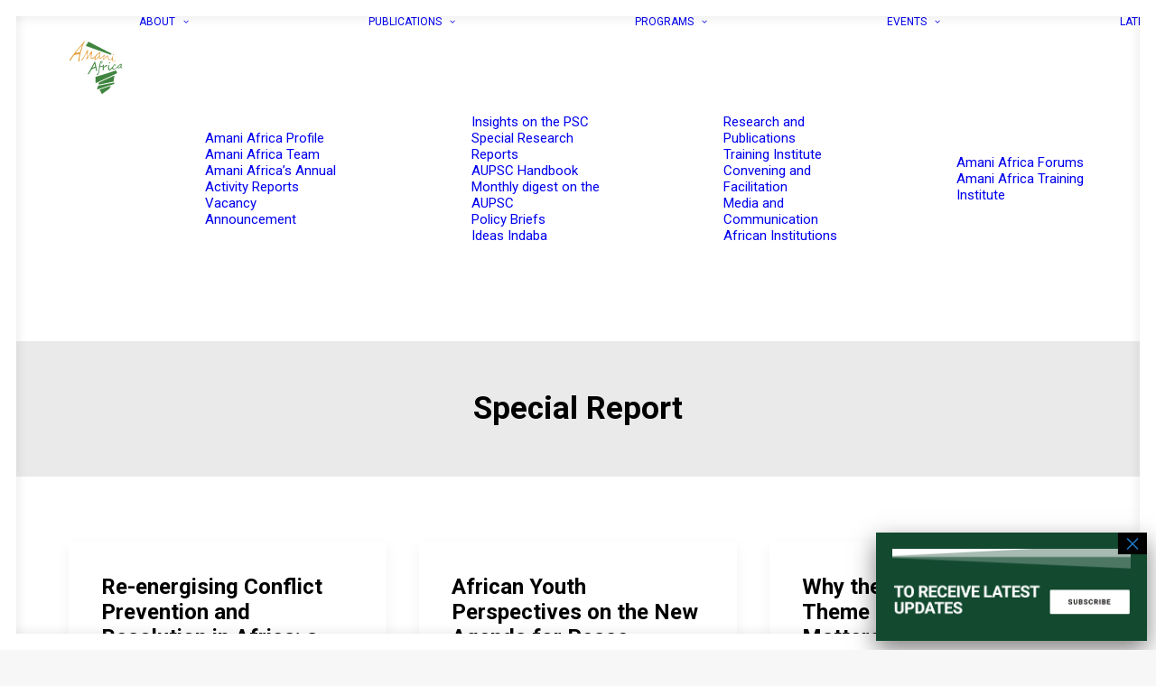

--- FILE ---
content_type: text/html; charset=UTF-8
request_url: https://amaniafrica-et.org/tag/special-report/
body_size: 21740
content:
<!DOCTYPE html>
<html class="no-touch" lang="en-US" xmlns="http://www.w3.org/1999/xhtml">
<head>
<meta http-equiv="Content-Type" content="text/html; charset=UTF-8">
<meta name="viewport" content="width=device-width, initial-scale=1">
<link rel="profile" href="https://gmpg.org/xfn/11">
<link rel="pingback" href="https://amaniafrica-et.org/xmlrpc.php">
<style>
#wpadminbar #wp-admin-bar-wsm_top_button .ab-icon:before {
content: "\f239";
color: #FF9800;
top: 3px;
}
</style><meta name='robots' content='index, follow, max-image-preview:large, max-snippet:-1, max-video-preview:-1' />
<!-- This site is optimized with the Yoast SEO plugin v26.8 - https://yoast.com/product/yoast-seo-wordpress/ -->
<title>Special Report Archives - Amani Africa</title>
<link rel="canonical" href="https://amaniafrica-et.org/tag/special-report/" />
<link rel="next" href="https://amaniafrica-et.org/tag/special-report/page/2/" />
<meta property="og:locale" content="en_US" />
<meta property="og:type" content="article" />
<meta property="og:title" content="Special Report Archives - Amani Africa" />
<meta property="og:url" content="https://amaniafrica-et.org/tag/special-report/" />
<meta property="og:site_name" content="Amani Africa" />
<meta name="twitter:card" content="summary_large_image" />
<script type="application/ld+json" class="yoast-schema-graph">{"@context":"https://schema.org","@graph":[{"@type":"CollectionPage","@id":"https://amaniafrica-et.org/tag/special-report/","url":"https://amaniafrica-et.org/tag/special-report/","name":"Special Report Archives - Amani Africa","isPartOf":{"@id":"https://amaniafrica-et.org/#website"},"breadcrumb":{"@id":"https://amaniafrica-et.org/tag/special-report/#breadcrumb"},"inLanguage":"en-US"},{"@type":"BreadcrumbList","@id":"https://amaniafrica-et.org/tag/special-report/#breadcrumb","itemListElement":[{"@type":"ListItem","position":1,"name":"Home","item":"https://amaniafrica-et.org/"},{"@type":"ListItem","position":2,"name":"Special Report"}]},{"@type":"WebSite","@id":"https://amaniafrica-et.org/#website","url":"https://amaniafrica-et.org/","name":"Amani Africa","description":"Media and Research","potentialAction":[{"@type":"SearchAction","target":{"@type":"EntryPoint","urlTemplate":"https://amaniafrica-et.org/?s={search_term_string}"},"query-input":{"@type":"PropertyValueSpecification","valueRequired":true,"valueName":"search_term_string"}}],"inLanguage":"en-US"}]}</script>
<!-- / Yoast SEO plugin. -->
<link rel='dns-prefetch' href='//fonts.googleapis.com' />
<link rel="alternate" type="application/rss+xml" title="Amani Africa &raquo; Feed" href="https://amaniafrica-et.org/feed/" />
<link rel="alternate" type="application/rss+xml" title="Amani Africa &raquo; Comments Feed" href="https://amaniafrica-et.org/comments/feed/" />
<link rel="alternate" type="application/rss+xml" title="Amani Africa &raquo; Special Report Tag Feed" href="https://amaniafrica-et.org/tag/special-report/feed/" />
<style id='wp-img-auto-sizes-contain-inline-css' type='text/css'>
img:is([sizes=auto i],[sizes^="auto," i]){contain-intrinsic-size:3000px 1500px}
/*# sourceURL=wp-img-auto-sizes-contain-inline-css */
</style>
<!-- <link rel='stylesheet' id='mec-select2-style-css' href='https://amaniafrica-et.org/wp-content/plugins/modern-events-calendar-lite/assets/packages/select2/select2.min.css?ver=6.4.8' type='text/css' media='all' /> -->
<!-- <link rel='stylesheet' id='mec-font-icons-css' href='https://amaniafrica-et.org/wp-content/plugins/modern-events-calendar-lite/assets/css/iconfonts.css?ver=6.9' type='text/css' media='all' /> -->
<!-- <link rel='stylesheet' id='mec-frontend-style-css' href='https://amaniafrica-et.org/wp-content/plugins/modern-events-calendar-lite/assets/css/frontend.min.css?ver=6.4.8' type='text/css' media='all' /> -->
<!-- <link rel='stylesheet' id='mec-tooltip-style-css' href='https://amaniafrica-et.org/wp-content/plugins/modern-events-calendar-lite/assets/packages/tooltip/tooltip.css?ver=6.9' type='text/css' media='all' /> -->
<!-- <link rel='stylesheet' id='mec-tooltip-shadow-style-css' href='https://amaniafrica-et.org/wp-content/plugins/modern-events-calendar-lite/assets/packages/tooltip/tooltipster-sideTip-shadow.min.css?ver=6.9' type='text/css' media='all' /> -->
<!-- <link rel='stylesheet' id='featherlight-css' href='https://amaniafrica-et.org/wp-content/plugins/modern-events-calendar-lite/assets/packages/featherlight/featherlight.css?ver=6.9' type='text/css' media='all' /> -->
<!-- <link rel='stylesheet' id='mec-lity-style-css' href='https://amaniafrica-et.org/wp-content/plugins/modern-events-calendar-lite/assets/packages/lity/lity.min.css?ver=6.9' type='text/css' media='all' /> -->
<!-- <link rel='stylesheet' id='mec-general-calendar-style-css' href='https://amaniafrica-et.org/wp-content/plugins/modern-events-calendar-lite/assets/css/mec-general-calendar.css?ver=6.9' type='text/css' media='all' /> -->
<link rel="stylesheet" type="text/css" href="//amaniafrica-et.org/wp-content/cache/wpfc-minified/etjl0vb6/e77q1.css" media="all"/>
<style id='wp-block-library-inline-css' type='text/css'>
:root{--wp-block-synced-color:#7a00df;--wp-block-synced-color--rgb:122,0,223;--wp-bound-block-color:var(--wp-block-synced-color);--wp-editor-canvas-background:#ddd;--wp-admin-theme-color:#007cba;--wp-admin-theme-color--rgb:0,124,186;--wp-admin-theme-color-darker-10:#006ba1;--wp-admin-theme-color-darker-10--rgb:0,107,160.5;--wp-admin-theme-color-darker-20:#005a87;--wp-admin-theme-color-darker-20--rgb:0,90,135;--wp-admin-border-width-focus:2px}@media (min-resolution:192dpi){:root{--wp-admin-border-width-focus:1.5px}}.wp-element-button{cursor:pointer}:root .has-very-light-gray-background-color{background-color:#eee}:root .has-very-dark-gray-background-color{background-color:#313131}:root .has-very-light-gray-color{color:#eee}:root .has-very-dark-gray-color{color:#313131}:root .has-vivid-green-cyan-to-vivid-cyan-blue-gradient-background{background:linear-gradient(135deg,#00d084,#0693e3)}:root .has-purple-crush-gradient-background{background:linear-gradient(135deg,#34e2e4,#4721fb 50%,#ab1dfe)}:root .has-hazy-dawn-gradient-background{background:linear-gradient(135deg,#faaca8,#dad0ec)}:root .has-subdued-olive-gradient-background{background:linear-gradient(135deg,#fafae1,#67a671)}:root .has-atomic-cream-gradient-background{background:linear-gradient(135deg,#fdd79a,#004a59)}:root .has-nightshade-gradient-background{background:linear-gradient(135deg,#330968,#31cdcf)}:root .has-midnight-gradient-background{background:linear-gradient(135deg,#020381,#2874fc)}:root{--wp--preset--font-size--normal:16px;--wp--preset--font-size--huge:42px}.has-regular-font-size{font-size:1em}.has-larger-font-size{font-size:2.625em}.has-normal-font-size{font-size:var(--wp--preset--font-size--normal)}.has-huge-font-size{font-size:var(--wp--preset--font-size--huge)}.has-text-align-center{text-align:center}.has-text-align-left{text-align:left}.has-text-align-right{text-align:right}.has-fit-text{white-space:nowrap!important}#end-resizable-editor-section{display:none}.aligncenter{clear:both}.items-justified-left{justify-content:flex-start}.items-justified-center{justify-content:center}.items-justified-right{justify-content:flex-end}.items-justified-space-between{justify-content:space-between}.screen-reader-text{border:0;clip-path:inset(50%);height:1px;margin:-1px;overflow:hidden;padding:0;position:absolute;width:1px;word-wrap:normal!important}.screen-reader-text:focus{background-color:#ddd;clip-path:none;color:#444;display:block;font-size:1em;height:auto;left:5px;line-height:normal;padding:15px 23px 14px;text-decoration:none;top:5px;width:auto;z-index:100000}html :where(.has-border-color){border-style:solid}html :where([style*=border-top-color]){border-top-style:solid}html :where([style*=border-right-color]){border-right-style:solid}html :where([style*=border-bottom-color]){border-bottom-style:solid}html :where([style*=border-left-color]){border-left-style:solid}html :where([style*=border-width]){border-style:solid}html :where([style*=border-top-width]){border-top-style:solid}html :where([style*=border-right-width]){border-right-style:solid}html :where([style*=border-bottom-width]){border-bottom-style:solid}html :where([style*=border-left-width]){border-left-style:solid}html :where(img[class*=wp-image-]){height:auto;max-width:100%}:where(figure){margin:0 0 1em}html :where(.is-position-sticky){--wp-admin--admin-bar--position-offset:var(--wp-admin--admin-bar--height,0px)}@media screen and (max-width:600px){html :where(.is-position-sticky){--wp-admin--admin-bar--position-offset:0px}}
/*# sourceURL=wp-block-library-inline-css */
</style><style id='global-styles-inline-css' type='text/css'>
:root{--wp--preset--aspect-ratio--square: 1;--wp--preset--aspect-ratio--4-3: 4/3;--wp--preset--aspect-ratio--3-4: 3/4;--wp--preset--aspect-ratio--3-2: 3/2;--wp--preset--aspect-ratio--2-3: 2/3;--wp--preset--aspect-ratio--16-9: 16/9;--wp--preset--aspect-ratio--9-16: 9/16;--wp--preset--color--black: #000000;--wp--preset--color--cyan-bluish-gray: #abb8c3;--wp--preset--color--white: #ffffff;--wp--preset--color--pale-pink: #f78da7;--wp--preset--color--vivid-red: #cf2e2e;--wp--preset--color--luminous-vivid-orange: #ff6900;--wp--preset--color--luminous-vivid-amber: #fcb900;--wp--preset--color--light-green-cyan: #7bdcb5;--wp--preset--color--vivid-green-cyan: #00d084;--wp--preset--color--pale-cyan-blue: #8ed1fc;--wp--preset--color--vivid-cyan-blue: #0693e3;--wp--preset--color--vivid-purple: #9b51e0;--wp--preset--gradient--vivid-cyan-blue-to-vivid-purple: linear-gradient(135deg,rgb(6,147,227) 0%,rgb(155,81,224) 100%);--wp--preset--gradient--light-green-cyan-to-vivid-green-cyan: linear-gradient(135deg,rgb(122,220,180) 0%,rgb(0,208,130) 100%);--wp--preset--gradient--luminous-vivid-amber-to-luminous-vivid-orange: linear-gradient(135deg,rgb(252,185,0) 0%,rgb(255,105,0) 100%);--wp--preset--gradient--luminous-vivid-orange-to-vivid-red: linear-gradient(135deg,rgb(255,105,0) 0%,rgb(207,46,46) 100%);--wp--preset--gradient--very-light-gray-to-cyan-bluish-gray: linear-gradient(135deg,rgb(238,238,238) 0%,rgb(169,184,195) 100%);--wp--preset--gradient--cool-to-warm-spectrum: linear-gradient(135deg,rgb(74,234,220) 0%,rgb(151,120,209) 20%,rgb(207,42,186) 40%,rgb(238,44,130) 60%,rgb(251,105,98) 80%,rgb(254,248,76) 100%);--wp--preset--gradient--blush-light-purple: linear-gradient(135deg,rgb(255,206,236) 0%,rgb(152,150,240) 100%);--wp--preset--gradient--blush-bordeaux: linear-gradient(135deg,rgb(254,205,165) 0%,rgb(254,45,45) 50%,rgb(107,0,62) 100%);--wp--preset--gradient--luminous-dusk: linear-gradient(135deg,rgb(255,203,112) 0%,rgb(199,81,192) 50%,rgb(65,88,208) 100%);--wp--preset--gradient--pale-ocean: linear-gradient(135deg,rgb(255,245,203) 0%,rgb(182,227,212) 50%,rgb(51,167,181) 100%);--wp--preset--gradient--electric-grass: linear-gradient(135deg,rgb(202,248,128) 0%,rgb(113,206,126) 100%);--wp--preset--gradient--midnight: linear-gradient(135deg,rgb(2,3,129) 0%,rgb(40,116,252) 100%);--wp--preset--font-size--small: 13px;--wp--preset--font-size--medium: 20px;--wp--preset--font-size--large: 36px;--wp--preset--font-size--x-large: 42px;--wp--preset--spacing--20: 0.44rem;--wp--preset--spacing--30: 0.67rem;--wp--preset--spacing--40: 1rem;--wp--preset--spacing--50: 1.5rem;--wp--preset--spacing--60: 2.25rem;--wp--preset--spacing--70: 3.38rem;--wp--preset--spacing--80: 5.06rem;--wp--preset--shadow--natural: 6px 6px 9px rgba(0, 0, 0, 0.2);--wp--preset--shadow--deep: 12px 12px 50px rgba(0, 0, 0, 0.4);--wp--preset--shadow--sharp: 6px 6px 0px rgba(0, 0, 0, 0.2);--wp--preset--shadow--outlined: 6px 6px 0px -3px rgb(255, 255, 255), 6px 6px rgb(0, 0, 0);--wp--preset--shadow--crisp: 6px 6px 0px rgb(0, 0, 0);}:where(.is-layout-flex){gap: 0.5em;}:where(.is-layout-grid){gap: 0.5em;}body .is-layout-flex{display: flex;}.is-layout-flex{flex-wrap: wrap;align-items: center;}.is-layout-flex > :is(*, div){margin: 0;}body .is-layout-grid{display: grid;}.is-layout-grid > :is(*, div){margin: 0;}:where(.wp-block-columns.is-layout-flex){gap: 2em;}:where(.wp-block-columns.is-layout-grid){gap: 2em;}:where(.wp-block-post-template.is-layout-flex){gap: 1.25em;}:where(.wp-block-post-template.is-layout-grid){gap: 1.25em;}.has-black-color{color: var(--wp--preset--color--black) !important;}.has-cyan-bluish-gray-color{color: var(--wp--preset--color--cyan-bluish-gray) !important;}.has-white-color{color: var(--wp--preset--color--white) !important;}.has-pale-pink-color{color: var(--wp--preset--color--pale-pink) !important;}.has-vivid-red-color{color: var(--wp--preset--color--vivid-red) !important;}.has-luminous-vivid-orange-color{color: var(--wp--preset--color--luminous-vivid-orange) !important;}.has-luminous-vivid-amber-color{color: var(--wp--preset--color--luminous-vivid-amber) !important;}.has-light-green-cyan-color{color: var(--wp--preset--color--light-green-cyan) !important;}.has-vivid-green-cyan-color{color: var(--wp--preset--color--vivid-green-cyan) !important;}.has-pale-cyan-blue-color{color: var(--wp--preset--color--pale-cyan-blue) !important;}.has-vivid-cyan-blue-color{color: var(--wp--preset--color--vivid-cyan-blue) !important;}.has-vivid-purple-color{color: var(--wp--preset--color--vivid-purple) !important;}.has-black-background-color{background-color: var(--wp--preset--color--black) !important;}.has-cyan-bluish-gray-background-color{background-color: var(--wp--preset--color--cyan-bluish-gray) !important;}.has-white-background-color{background-color: var(--wp--preset--color--white) !important;}.has-pale-pink-background-color{background-color: var(--wp--preset--color--pale-pink) !important;}.has-vivid-red-background-color{background-color: var(--wp--preset--color--vivid-red) !important;}.has-luminous-vivid-orange-background-color{background-color: var(--wp--preset--color--luminous-vivid-orange) !important;}.has-luminous-vivid-amber-background-color{background-color: var(--wp--preset--color--luminous-vivid-amber) !important;}.has-light-green-cyan-background-color{background-color: var(--wp--preset--color--light-green-cyan) !important;}.has-vivid-green-cyan-background-color{background-color: var(--wp--preset--color--vivid-green-cyan) !important;}.has-pale-cyan-blue-background-color{background-color: var(--wp--preset--color--pale-cyan-blue) !important;}.has-vivid-cyan-blue-background-color{background-color: var(--wp--preset--color--vivid-cyan-blue) !important;}.has-vivid-purple-background-color{background-color: var(--wp--preset--color--vivid-purple) !important;}.has-black-border-color{border-color: var(--wp--preset--color--black) !important;}.has-cyan-bluish-gray-border-color{border-color: var(--wp--preset--color--cyan-bluish-gray) !important;}.has-white-border-color{border-color: var(--wp--preset--color--white) !important;}.has-pale-pink-border-color{border-color: var(--wp--preset--color--pale-pink) !important;}.has-vivid-red-border-color{border-color: var(--wp--preset--color--vivid-red) !important;}.has-luminous-vivid-orange-border-color{border-color: var(--wp--preset--color--luminous-vivid-orange) !important;}.has-luminous-vivid-amber-border-color{border-color: var(--wp--preset--color--luminous-vivid-amber) !important;}.has-light-green-cyan-border-color{border-color: var(--wp--preset--color--light-green-cyan) !important;}.has-vivid-green-cyan-border-color{border-color: var(--wp--preset--color--vivid-green-cyan) !important;}.has-pale-cyan-blue-border-color{border-color: var(--wp--preset--color--pale-cyan-blue) !important;}.has-vivid-cyan-blue-border-color{border-color: var(--wp--preset--color--vivid-cyan-blue) !important;}.has-vivid-purple-border-color{border-color: var(--wp--preset--color--vivid-purple) !important;}.has-vivid-cyan-blue-to-vivid-purple-gradient-background{background: var(--wp--preset--gradient--vivid-cyan-blue-to-vivid-purple) !important;}.has-light-green-cyan-to-vivid-green-cyan-gradient-background{background: var(--wp--preset--gradient--light-green-cyan-to-vivid-green-cyan) !important;}.has-luminous-vivid-amber-to-luminous-vivid-orange-gradient-background{background: var(--wp--preset--gradient--luminous-vivid-amber-to-luminous-vivid-orange) !important;}.has-luminous-vivid-orange-to-vivid-red-gradient-background{background: var(--wp--preset--gradient--luminous-vivid-orange-to-vivid-red) !important;}.has-very-light-gray-to-cyan-bluish-gray-gradient-background{background: var(--wp--preset--gradient--very-light-gray-to-cyan-bluish-gray) !important;}.has-cool-to-warm-spectrum-gradient-background{background: var(--wp--preset--gradient--cool-to-warm-spectrum) !important;}.has-blush-light-purple-gradient-background{background: var(--wp--preset--gradient--blush-light-purple) !important;}.has-blush-bordeaux-gradient-background{background: var(--wp--preset--gradient--blush-bordeaux) !important;}.has-luminous-dusk-gradient-background{background: var(--wp--preset--gradient--luminous-dusk) !important;}.has-pale-ocean-gradient-background{background: var(--wp--preset--gradient--pale-ocean) !important;}.has-electric-grass-gradient-background{background: var(--wp--preset--gradient--electric-grass) !important;}.has-midnight-gradient-background{background: var(--wp--preset--gradient--midnight) !important;}.has-small-font-size{font-size: var(--wp--preset--font-size--small) !important;}.has-medium-font-size{font-size: var(--wp--preset--font-size--medium) !important;}.has-large-font-size{font-size: var(--wp--preset--font-size--large) !important;}.has-x-large-font-size{font-size: var(--wp--preset--font-size--x-large) !important;}
/*# sourceURL=global-styles-inline-css */
</style>
<style id='classic-theme-styles-inline-css' type='text/css'>
/*! This file is auto-generated */
.wp-block-button__link{color:#fff;background-color:#32373c;border-radius:9999px;box-shadow:none;text-decoration:none;padding:calc(.667em + 2px) calc(1.333em + 2px);font-size:1.125em}.wp-block-file__button{background:#32373c;color:#fff;text-decoration:none}
/*# sourceURL=/wp-includes/css/classic-themes.min.css */
</style>
<!-- <link rel='stylesheet' id='wp-components-css' href='https://amaniafrica-et.org/wp-includes/css/dist/components/style.min.css?ver=6.9' type='text/css' media='all' /> -->
<!-- <link rel='stylesheet' id='wp-preferences-css' href='https://amaniafrica-et.org/wp-includes/css/dist/preferences/style.min.css?ver=6.9' type='text/css' media='all' /> -->
<!-- <link rel='stylesheet' id='wp-block-editor-css' href='https://amaniafrica-et.org/wp-includes/css/dist/block-editor/style.min.css?ver=6.9' type='text/css' media='all' /> -->
<!-- <link rel='stylesheet' id='popup-maker-block-library-style-css' href='https://amaniafrica-et.org/wp-content/plugins/popup-maker/dist/packages/block-library-style.css?ver=dbea705cfafe089d65f1' type='text/css' media='all' /> -->
<!-- <link rel='stylesheet' id='contact-form-7-css' href='https://amaniafrica-et.org/wp-content/plugins/contact-form-7/includes/css/styles.css?ver=6.1.4' type='text/css' media='all' /> -->
<!-- <link rel='stylesheet' id='pdfprnt_frontend-css' href='https://amaniafrica-et.org/wp-content/plugins/pdf-print/css/frontend.css?ver=2.4.6' type='text/css' media='all' /> -->
<link rel="stylesheet" type="text/css" href="//amaniafrica-et.org/wp-content/cache/wpfc-minified/ep9iq1qk/e77q1.css" media="all"/>
<link rel='stylesheet' id='uncodefont-google-css' href='//fonts.googleapis.com/css?family=Lato%3A100%2C100italic%2C300%2C300italic%2Cregular%2Citalic%2C700%2C700italic%2C900%2C900italic%7CRoboto%3A100%2C100italic%2C300%2C300italic%2Cregular%2Citalic%2C500%2C500italic%2C700%2C700italic%2C900%2C900italic%7CRoboto+Slab%3A100%2C200%2C300%2Cregular%2C500%2C600%2C700%2C800%2C900%7CRoboto+Condensed%3A300%2C300italic%2Cregular%2Citalic%2C700%2C700italic%7CDomine%3Aregular%2C700%7CMontserrat%3A100%2C100italic%2C200%2C200italic%2C300%2C300italic%2Cregular%2Citalic%2C500%2C500italic%2C600%2C600italic%2C700%2C700italic%2C800%2C800italic%2C900%2C900italic&#038;subset=latin-ext%2Clatin%2Cvietnamese%2Ccyrillic-ext%2Cgreek%2Ccyrillic%2Cgreek-ext&#038;ver=2.11' type='text/css' media='all' />
<!-- <link rel='stylesheet' id='uncode-privacy-css' href='https://amaniafrica-et.org/wp-content/plugins/uncode-privacy/assets/css/uncode-privacy-public.css?ver=2.2.7' type='text/css' media='all' /> -->
<!-- <link rel='stylesheet' id='wsm-style-css' href='https://amaniafrica-et.org/wp-content/plugins/wordpress-stats-manager-pro/css/style.css?ver=1.2' type='text/css' media='all' /> -->
<!-- <link rel='stylesheet' id='uncode-style-css' href='https://amaniafrica-et.org/wp-content/themes/uncode/library/css/style.css?ver=1253717344' type='text/css' media='all' /> -->
<link rel="stylesheet" type="text/css" href="//amaniafrica-et.org/wp-content/cache/wpfc-minified/2dx3v789/e77q1.css" media="all"/>
<style id='uncode-style-inline-css' type='text/css'>
@media (max-width: 959px) { .navbar-brand > * { height: 60px !important;}}
@media (min-width: 960px) {
.limit-width { max-width: 1200px; margin: auto;}
.menu-container:not(.grid-filters) .menu-horizontal ul.menu-smart .megamenu-block-wrapper > .vc_row[data-parent="true"].limit-width:not(.row-parent-limit) { max-width: calc(1200px - 72px); }
}
.menu-primary ul.menu-smart > li > a, .menu-primary ul.menu-smart li.dropdown > a, .menu-primary ul.menu-smart li.mega-menu > a, .vmenu-container ul.menu-smart > li > a, .vmenu-container ul.menu-smart li.dropdown > a { text-transform: uppercase; }
#changer-back-color { transition: background-color 1000ms cubic-bezier(0.25, 1, 0.5, 1) !important; } #changer-back-color > div { transition: opacity 1000ms cubic-bezier(0.25, 1, 0.5, 1) !important; } body.bg-changer-init.disable-hover .main-wrapper .style-light,  body.bg-changer-init.disable-hover .main-wrapper .style-light h1,  body.bg-changer-init.disable-hover .main-wrapper .style-light h2, body.bg-changer-init.disable-hover .main-wrapper .style-light h3, body.bg-changer-init.disable-hover .main-wrapper .style-light h4, body.bg-changer-init.disable-hover .main-wrapper .style-light h5, body.bg-changer-init.disable-hover .main-wrapper .style-light h6, body.bg-changer-init.disable-hover .main-wrapper .style-light a, body.bg-changer-init.disable-hover .main-wrapper .style-dark, body.bg-changer-init.disable-hover .main-wrapper .style-dark h1, body.bg-changer-init.disable-hover .main-wrapper .style-dark h2, body.bg-changer-init.disable-hover .main-wrapper .style-dark h3, body.bg-changer-init.disable-hover .main-wrapper .style-dark h4, body.bg-changer-init.disable-hover .main-wrapper .style-dark h5, body.bg-changer-init.disable-hover .main-wrapper .style-dark h6, body.bg-changer-init.disable-hover .main-wrapper .style-dark a { transition: color 1000ms cubic-bezier(0.25, 1, 0.5, 1) !important; }
/*# sourceURL=uncode-style-inline-css */
</style>
<!-- <link rel='stylesheet' id='uncode-icons-css' href='https://amaniafrica-et.org/wp-content/themes/uncode/library/css/uncode-icons.css?ver=1253717344' type='text/css' media='all' /> -->
<!-- <link rel='stylesheet' id='uncode-custom-style-css' href='https://amaniafrica-et.org/wp-content/themes/uncode/library/css/style-custom.css?ver=1253717344' type='text/css' media='all' /> -->
<!-- <link rel='stylesheet' id='popup-maker-site-css' href='//amaniafrica-et.org/wp-content/uploads/pum/pum-site-styles.css?generated=1755155881&#038;ver=1.21.5' type='text/css' media='all' /> -->
<!-- <link rel='stylesheet' id='child-style-css' href='https://amaniafrica-et.org/wp-content/themes/uncode-child/style.css?ver=266975312' type='text/css' media='all' /> -->
<link rel="stylesheet" type="text/css" href="//amaniafrica-et.org/wp-content/cache/wpfc-minified/8mh8d8wi/e77q1.css" media="all"/>
<script type="text/javascript" src="https://amaniafrica-et.org/wp-includes/js/jquery/jquery.min.js?ver=3.7.1" id="jquery-core-js"></script>
<script type="text/javascript" src="https://amaniafrica-et.org/wp-includes/js/jquery/jquery-migrate.min.js?ver=3.4.1" id="jquery-migrate-js"></script>
<script type="text/javascript" src="https://amaniafrica-et.org/wp-content/plugins/modern-events-calendar-lite/assets/js/mec-general-calendar.js?ver=6.4.8" id="mec-general-calendar-script-js"></script>
<script type="text/javascript" id="mec-frontend-script-js-extra">
/* <![CDATA[ */
var mecdata = {"day":"day","days":"days","hour":"hour","hours":"hours","minute":"minute","minutes":"minutes","second":"second","seconds":"seconds","elementor_edit_mode":"no","recapcha_key":"","ajax_url":"https://amaniafrica-et.org/wp-admin/admin-ajax.php","fes_nonce":"0534716f90","current_year":"2026","current_month":"01","datepicker_format":"yy-mm-dd&Y-m-d"};
//# sourceURL=mec-frontend-script-js-extra
/* ]]> */
</script>
<script type="text/javascript" src="https://amaniafrica-et.org/wp-content/plugins/modern-events-calendar-lite/assets/js/frontend.js?ver=6.4.8" id="mec-frontend-script-js"></script>
<script type="text/javascript" src="https://amaniafrica-et.org/wp-content/plugins/modern-events-calendar-lite/assets/js/events.js?ver=6.4.8" id="mec-events-script-js"></script>
<script type="text/javascript" async src="https://amaniafrica-et.org/wp-content/plugins/burst-statistics/assets/js/timeme/timeme.min.js?ver=1769238804" id="burst-timeme-js"></script>
<script type="text/javascript" async src="https://amaniafrica-et.org/wp-content/uploads/burst/js/burst.min.js?ver=1769771325" id="burst-js"></script>
<script type="text/javascript" id="3d-flip-book-client-locale-loader-js-extra">
/* <![CDATA[ */
var FB3D_CLIENT_LOCALE = {"ajaxurl":"https://amaniafrica-et.org/wp-admin/admin-ajax.php","dictionary":{"Table of contents":"Table of contents","Close":"Close","Bookmarks":"Bookmarks","Thumbnails":"Thumbnails","Search":"Search","Share":"Share","Facebook":"Facebook","Twitter":"Twitter","Email":"Email","Play":"Play","Previous page":"Previous page","Next page":"Next page","Zoom in":"Zoom in","Zoom out":"Zoom out","Fit view":"Fit view","Auto play":"Auto play","Full screen":"Full screen","More":"More","Smart pan":"Smart pan","Single page":"Single page","Sounds":"Sounds","Stats":"Stats","Print":"Print","Download":"Download","Goto first page":"Goto first page","Goto last page":"Goto last page"},"images":"https://amaniafrica-et.org/wp-content/plugins/interactive-3d-flipbook-powered-physics-engine/assets/images/","jsData":{"urls":[],"posts":{"ids_mis":[],"ids":[]},"pages":[],"firstPages":[],"bookCtrlProps":[],"bookTemplates":[]},"key":"3d-flip-book","pdfJS":{"pdfJsLib":"https://amaniafrica-et.org/wp-content/plugins/interactive-3d-flipbook-powered-physics-engine/assets/js/pdf.min.js?ver=4.3.136","pdfJsWorker":"https://amaniafrica-et.org/wp-content/plugins/interactive-3d-flipbook-powered-physics-engine/assets/js/pdf.worker.js?ver=4.3.136","stablePdfJsLib":"https://amaniafrica-et.org/wp-content/plugins/interactive-3d-flipbook-powered-physics-engine/assets/js/stable/pdf.min.js?ver=2.5.207","stablePdfJsWorker":"https://amaniafrica-et.org/wp-content/plugins/interactive-3d-flipbook-powered-physics-engine/assets/js/stable/pdf.worker.js?ver=2.5.207","pdfJsCMapUrl":"https://amaniafrica-et.org/wp-content/plugins/interactive-3d-flipbook-powered-physics-engine/assets/cmaps/"},"cacheurl":"https://amaniafrica-et.org/wp-content/uploads/3d-flip-book/cache/","pluginsurl":"https://amaniafrica-et.org/wp-content/plugins/","pluginurl":"https://amaniafrica-et.org/wp-content/plugins/interactive-3d-flipbook-powered-physics-engine/","thumbnailSize":{"width":"150","height":"150"},"version":"1.16.17"};
//# sourceURL=3d-flip-book-client-locale-loader-js-extra
/* ]]> */
</script>
<script type="text/javascript" src="https://amaniafrica-et.org/wp-content/plugins/interactive-3d-flipbook-powered-physics-engine/assets/js/client-locale-loader.js?ver=1.16.17" id="3d-flip-book-client-locale-loader-js" async="async" data-wp-strategy="async"></script>
<script type="text/javascript" id="wsm-custom-front-js-js-extra">
/* <![CDATA[ */
var wsm_ajax = "https://amaniafrica-et.org/wp-admin/admin-ajax.php";
//# sourceURL=wsm-custom-front-js-js-extra
/* ]]> */
</script>
<script type="text/javascript" src="https://amaniafrica-et.org/wp-content/plugins/wordpress-stats-manager-pro/js/custom_front_js.js?ver=6.9" id="wsm-custom-front-js-js"></script>
<script type="text/javascript" id="uncode-init-js-extra">
/* <![CDATA[ */
var SiteParameters = {"days":"days","hours":"hours","minutes":"minutes","seconds":"seconds","constant_scroll":"on","scroll_speed":"2","parallax_factor":"0.25","loading":"Loading\u2026","slide_name":"slide","slide_footer":"footer","ajax_url":"https://amaniafrica-et.org/wp-admin/admin-ajax.php","nonce_adaptive_images":"c76b377a71","nonce_srcset_async":"d4d73565c9","enable_debug":"","block_mobile_videos":"","is_frontend_editor":"","main_width":["1200","px"],"mobile_parallax_allowed":"","listen_for_screen_update":"1","wireframes_plugin_active":"1","sticky_elements":"off","resize_quality":"90","register_metadata":"","bg_changer_time":"1000","update_wc_fragments":"1","optimize_shortpixel_image":"","menu_mobile_offcanvas_gap":"45","custom_cursor_selector":"[href], .trigger-overlay, .owl-next, .owl-prev, .owl-dot, input[type=\"submit\"], input[type=\"checkbox\"], button[type=\"submit\"], a[class^=\"ilightbox\"], .ilightbox-thumbnail, .ilightbox-prev, .ilightbox-next, .overlay-close, .unmodal-close, .qty-inset \u003E span, .share-button li, .uncode-post-titles .tmb.tmb-click-area, .btn-link, .tmb-click-row .t-inside, .lg-outer button, .lg-thumb img, a[data-lbox], .uncode-close-offcanvas-overlay, .uncode-nav-next, .uncode-nav-prev, .uncode-nav-index, .unmenu-title","mobile_parallax_animation":"","lbox_enhanced":"","native_media_player":"1","vimeoPlayerParams":"?autoplay=0","ajax_filter_key_search":"key","ajax_filter_key_unfilter":"unfilter","index_pagination_disable_scroll":"","index_pagination_scroll_to":"","uncode_wc_popup_cart_qty":"","disable_hover_hack":"","uncode_nocookie":"","menuHideOnClick":"1","menuShowOnClick":"","smoothScroll":"off","smoothScrollDisableHover":"","smoothScrollQuery":"960","uncode_force_onepage_dots":"","uncode_smooth_scroll_safe":"","uncode_lb_add_galleries":", .gallery","uncode_lb_add_items":", .gallery .gallery-item a","uncode_prev_label":"Previous","uncode_next_label":"Next","uncode_slide_label":"Slide","uncode_share_label":"Share on %","uncode_has_ligatures":"","uncode_is_accessible":"","uncode_carousel_itemSelector":"*:not(.hidden)","uncode_limit_width":"1200px"};
//# sourceURL=uncode-init-js-extra
/* ]]> */
</script>
<script type="text/javascript" src="https://amaniafrica-et.org/wp-content/themes/uncode/library/js/init.js?ver=1253717344" id="uncode-init-js"></script>
<script></script><link rel="https://api.w.org/" href="https://amaniafrica-et.org/wp-json/" /><link rel="alternate" title="JSON" type="application/json" href="https://amaniafrica-et.org/wp-json/wp/v2/tags/168" /><link rel="EditURI" type="application/rsd+xml" title="RSD" href="https://amaniafrica-et.org/xmlrpc.php?rsd" />
<meta name="generator" content="WordPress 6.9" />
<style> .ppw-ppf-input-container { background-color: !important; padding: px!important; border-radius: px!important; } .ppw-ppf-input-container div.ppw-ppf-headline { font-size: px!important; font-weight: !important; color: !important; } .ppw-ppf-input-container div.ppw-ppf-desc { font-size: px!important; font-weight: !important; color: !important; } .ppw-ppf-input-container label.ppw-pwd-label { font-size: px!important; font-weight: !important; color: !important; } div.ppwp-wrong-pw-error { font-size: px!important; font-weight: !important; color: #dc3232!important; background: !important; } .ppw-ppf-input-container input[type='submit'] { color: !important; background: !important; } .ppw-ppf-input-container input[type='submit']:hover { color: !important; background: !important; } .ppw-ppf-desc-below { font-size: px!important; font-weight: !important; color: !important; } </style>  <style> .ppw-form { background-color: !important; padding: px!important; border-radius: px!important; } .ppw-headline.ppw-pcp-pf-headline { font-size: px!important; font-weight: !important; color: !important; } .ppw-description.ppw-pcp-pf-desc { font-size: px!important; font-weight: !important; color: !important; } .ppw-pcp-pf-desc-above-btn { display: block; } .ppw-pcp-pf-desc-below-form { font-size: px!important; font-weight: !important; color: !important; } .ppw-input label.ppw-pcp-password-label { font-size: px!important; font-weight: !important; color: !important; } .ppw-form input[type='submit'] { color: !important; background: !important; } .ppw-form input[type='submit']:hover { color: !important; background: !important; } div.ppw-error.ppw-pcp-pf-error-msg { font-size: px!important; font-weight: !important; color: #dc3232!important; background: !important; } </style> <!-- Wordpress Stats Manager -->
<script type="text/javascript">
var _wsm = _wsm || [];
_wsm.push(['trackPageView']);
_wsm.push(['enableLinkTracking']);
_wsm.push(['enableHeartBeatTimer']);
(function() {
var u="https://amaniafrica-et.org/wp-content/plugins/wordpress-stats-manager-pro/";
_wsm.push(['setUrlReferrer', ""]);
_wsm.push(['setTrackerUrl',"https://amaniafrica-et.org/?wmcAction=wmcTrack"]);
_wsm.push(['setSiteId', "1"]);
_wsm.push(['setPageId', "0"]);
_wsm.push(['setWpUserId', "0"]);           
var d=document, g=d.createElement('script'), s=d.getElementsByTagName('script')[0];
g.type='text/javascript'; g.async=true; g.defer=true; g.src=u+'js/wsm_new.js?v=1.1'; s.parentNode.insertBefore(g,s);
})();
</script>
<!-- End Wordpress Stats Manager Code --><meta name="generator" content="Powered by Slider Revolution 6.7.40 - responsive, Mobile-Friendly Slider Plugin for WordPress with comfortable drag and drop interface." />
<link rel="icon" href="https://amaniafrica-et.org/wp-content/uploads/2021/05/cropped-FavIcon-32x32.png" sizes="32x32" />
<link rel="icon" href="https://amaniafrica-et.org/wp-content/uploads/2021/05/cropped-FavIcon-192x192.png" sizes="192x192" />
<link rel="apple-touch-icon" href="https://amaniafrica-et.org/wp-content/uploads/2021/05/cropped-FavIcon-180x180.png" />
<meta name="msapplication-TileImage" content="https://amaniafrica-et.org/wp-content/uploads/2021/05/cropped-FavIcon-270x270.png" />
<script>function setREVStartSize(e){
//window.requestAnimationFrame(function() {
window.RSIW = window.RSIW===undefined ? window.innerWidth : window.RSIW;
window.RSIH = window.RSIH===undefined ? window.innerHeight : window.RSIH;
try {
var pw = document.getElementById(e.c).parentNode.offsetWidth,
newh;
pw = pw===0 || isNaN(pw) || (e.l=="fullwidth" || e.layout=="fullwidth") ? window.RSIW : pw;
e.tabw = e.tabw===undefined ? 0 : parseInt(e.tabw);
e.thumbw = e.thumbw===undefined ? 0 : parseInt(e.thumbw);
e.tabh = e.tabh===undefined ? 0 : parseInt(e.tabh);
e.thumbh = e.thumbh===undefined ? 0 : parseInt(e.thumbh);
e.tabhide = e.tabhide===undefined ? 0 : parseInt(e.tabhide);
e.thumbhide = e.thumbhide===undefined ? 0 : parseInt(e.thumbhide);
e.mh = e.mh===undefined || e.mh=="" || e.mh==="auto" ? 0 : parseInt(e.mh,0);
if(e.layout==="fullscreen" || e.l==="fullscreen")
newh = Math.max(e.mh,window.RSIH);
else{
e.gw = Array.isArray(e.gw) ? e.gw : [e.gw];
for (var i in e.rl) if (e.gw[i]===undefined || e.gw[i]===0) e.gw[i] = e.gw[i-1];
e.gh = e.el===undefined || e.el==="" || (Array.isArray(e.el) && e.el.length==0)? e.gh : e.el;
e.gh = Array.isArray(e.gh) ? e.gh : [e.gh];
for (var i in e.rl) if (e.gh[i]===undefined || e.gh[i]===0) e.gh[i] = e.gh[i-1];
var nl = new Array(e.rl.length),
ix = 0,
sl;
e.tabw = e.tabhide>=pw ? 0 : e.tabw;
e.thumbw = e.thumbhide>=pw ? 0 : e.thumbw;
e.tabh = e.tabhide>=pw ? 0 : e.tabh;
e.thumbh = e.thumbhide>=pw ? 0 : e.thumbh;
for (var i in e.rl) nl[i] = e.rl[i]<window.RSIW ? 0 : e.rl[i];
sl = nl[0];
for (var i in nl) if (sl>nl[i] && nl[i]>0) { sl = nl[i]; ix=i;}
var m = pw>(e.gw[ix]+e.tabw+e.thumbw) ? 1 : (pw-(e.tabw+e.thumbw)) / (e.gw[ix]);
newh =  (e.gh[ix] * m) + (e.tabh + e.thumbh);
}
var el = document.getElementById(e.c);
if (el!==null && el) el.style.height = newh+"px";
el = document.getElementById(e.c+"_wrapper");
if (el!==null && el) {
el.style.height = newh+"px";
el.style.display = "block";
}
} catch(e){
console.log("Failure at Presize of Slider:" + e)
}
//});
};</script>
<noscript><style> .wpb_animate_when_almost_visible { opacity: 1; }</style></noscript><style type="text/css">.mec-hourly-schedule-speaker-name, .mec-events-meta-group-countdown .countdown-w span, .mec-single-event .mec-event-meta dt, .mec-hourly-schedule-speaker-job-title, .post-type-archive-mec-events h1, .mec-ticket-available-spots .mec-event-ticket-name, .tax-mec_category h1, .mec-wrap h1, .mec-wrap h2, .mec-wrap h3, .mec-wrap h4, .mec-wrap h5, .mec-wrap h6,.entry-content .mec-wrap h1, .entry-content .mec-wrap h2, .entry-content .mec-wrap h3,.entry-content  .mec-wrap h4, .entry-content .mec-wrap h5, .entry-content .mec-wrap h6{ font-family: 'Roboto', Helvetica, Arial, sans-serif;}.mec-single-event .mec-event-meta .mec-events-event-cost, .mec-event-data-fields .mec-event-data-field-item .mec-event-data-field-value, .mec-event-data-fields .mec-event-data-field-item .mec-event-data-field-name, .mec-wrap .info-msg div, .mec-wrap .mec-error div, .mec-wrap .mec-success div, .mec-wrap .warning-msg div, .mec-breadcrumbs .mec-current, .mec-events-meta-group-tags, .mec-single-event .mec-events-meta-group-booking .mec-event-ticket-available, .mec-single-modern .mec-single-event-bar>div dd, .mec-single-event .mec-event-meta dd, .mec-single-event .mec-event-meta dd a, .mec-next-occ-booking span, .mec-hourly-schedule-speaker-description, .mec-single-event .mec-speakers-details ul li .mec-speaker-job-title, .mec-single-event .mec-speakers-details ul li .mec-speaker-name, .mec-event-data-field-items, .mec-load-more-button, .mec-events-meta-group-tags a, .mec-events-button, .mec-wrap abbr, .mec-event-schedule-content dl dt, .mec-breadcrumbs a, .mec-breadcrumbs span .mec-event-content p, .mec-wrap p { font-family: 'Roboto',sans-serif; font-weight:300;}.mec-event-grid-minimal .mec-modal-booking-button:hover, .mec-events-timeline-wrap .mec-organizer-item a, .mec-events-timeline-wrap .mec-organizer-item:after, .mec-events-timeline-wrap .mec-shortcode-organizers i, .mec-timeline-event .mec-modal-booking-button, .mec-wrap .mec-map-lightbox-wp.mec-event-list-classic .mec-event-date, .mec-timetable-t2-col .mec-modal-booking-button:hover, .mec-event-container-classic .mec-modal-booking-button:hover, .mec-calendar-events-side .mec-modal-booking-button:hover, .mec-event-grid-yearly  .mec-modal-booking-button, .mec-events-agenda .mec-modal-booking-button, .mec-event-grid-simple .mec-modal-booking-button, .mec-event-list-minimal  .mec-modal-booking-button:hover, .mec-timeline-month-divider,  .mec-wrap.colorskin-custom .mec-totalcal-box .mec-totalcal-view span:hover,.mec-wrap.colorskin-custom .mec-calendar.mec-event-calendar-classic .mec-selected-day,.mec-wrap.colorskin-custom .mec-color, .mec-wrap.colorskin-custom .mec-event-sharing-wrap .mec-event-sharing > li:hover a, .mec-wrap.colorskin-custom .mec-color-hover:hover, .mec-wrap.colorskin-custom .mec-color-before *:before ,.mec-wrap.colorskin-custom .mec-widget .mec-event-grid-classic.owl-carousel .owl-nav i,.mec-wrap.colorskin-custom .mec-event-list-classic a.magicmore:hover,.mec-wrap.colorskin-custom .mec-event-grid-simple:hover .mec-event-title,.mec-wrap.colorskin-custom .mec-single-event .mec-event-meta dd.mec-events-event-categories:before,.mec-wrap.colorskin-custom .mec-single-event-date:before,.mec-wrap.colorskin-custom .mec-single-event-time:before,.mec-wrap.colorskin-custom .mec-events-meta-group.mec-events-meta-group-venue:before,.mec-wrap.colorskin-custom .mec-calendar .mec-calendar-side .mec-previous-month i,.mec-wrap.colorskin-custom .mec-calendar .mec-calendar-side .mec-next-month:hover,.mec-wrap.colorskin-custom .mec-calendar .mec-calendar-side .mec-previous-month:hover,.mec-wrap.colorskin-custom .mec-calendar .mec-calendar-side .mec-next-month:hover,.mec-wrap.colorskin-custom .mec-calendar.mec-event-calendar-classic dt.mec-selected-day:hover,.mec-wrap.colorskin-custom .mec-infowindow-wp h5 a:hover, .colorskin-custom .mec-events-meta-group-countdown .mec-end-counts h3,.mec-calendar .mec-calendar-side .mec-next-month i,.mec-wrap .mec-totalcal-box i,.mec-calendar .mec-event-article .mec-event-title a:hover,.mec-attendees-list-details .mec-attendee-profile-link a:hover,.mec-wrap.colorskin-custom .mec-next-event-details li i, .mec-next-event-details i:before, .mec-marker-infowindow-wp .mec-marker-infowindow-count, .mec-next-event-details a,.mec-wrap.colorskin-custom .mec-events-masonry-cats a.mec-masonry-cat-selected,.lity .mec-color,.lity .mec-color-before :before,.lity .mec-color-hover:hover,.lity .mec-wrap .mec-color,.lity .mec-wrap .mec-color-before :before,.lity .mec-wrap .mec-color-hover:hover,.leaflet-popup-content .mec-color,.leaflet-popup-content .mec-color-before :before,.leaflet-popup-content .mec-color-hover:hover,.leaflet-popup-content .mec-wrap .mec-color,.leaflet-popup-content .mec-wrap .mec-color-before :before,.leaflet-popup-content .mec-wrap .mec-color-hover:hover, .mec-calendar.mec-calendar-daily .mec-calendar-d-table .mec-daily-view-day.mec-daily-view-day-active.mec-color, .mec-map-boxshow div .mec-map-view-event-detail.mec-event-detail i,.mec-map-boxshow div .mec-map-view-event-detail.mec-event-detail:hover,.mec-map-boxshow .mec-color,.mec-map-boxshow .mec-color-before :before,.mec-map-boxshow .mec-color-hover:hover,.mec-map-boxshow .mec-wrap .mec-color,.mec-map-boxshow .mec-wrap .mec-color-before :before,.mec-map-boxshow .mec-wrap .mec-color-hover:hover, .mec-choosen-time-message, .mec-booking-calendar-month-navigation .mec-next-month:hover, .mec-booking-calendar-month-navigation .mec-previous-month:hover, .mec-yearly-view-wrap .mec-agenda-event-title a:hover, .mec-yearly-view-wrap .mec-yearly-title-sec .mec-next-year i, .mec-yearly-view-wrap .mec-yearly-title-sec .mec-previous-year i, .mec-yearly-view-wrap .mec-yearly-title-sec .mec-next-year:hover, .mec-yearly-view-wrap .mec-yearly-title-sec .mec-previous-year:hover, .mec-av-spot .mec-av-spot-head .mec-av-spot-box span, .mec-wrap.colorskin-custom .mec-calendar .mec-calendar-side .mec-previous-month:hover .mec-load-month-link, .mec-wrap.colorskin-custom .mec-calendar .mec-calendar-side .mec-next-month:hover .mec-load-month-link, .mec-yearly-view-wrap .mec-yearly-title-sec .mec-previous-year:hover .mec-load-month-link, .mec-yearly-view-wrap .mec-yearly-title-sec .mec-next-year:hover .mec-load-month-link, .mec-skin-list-events-container .mec-data-fields-tooltip .mec-data-fields-tooltip-box ul .mec-event-data-field-item a, .mec-booking-shortcode .mec-event-ticket-name, .mec-booking-shortcode .mec-event-ticket-price, .mec-booking-shortcode .mec-ticket-variation-name, .mec-booking-shortcode .mec-ticket-variation-price, .mec-booking-shortcode label, .mec-booking-shortcode .nice-select, .mec-booking-shortcode input, .mec-booking-shortcode span.mec-book-price-detail-description, .mec-booking-shortcode .mec-ticket-name, .mec-booking-shortcode label.wn-checkbox-label, .mec-wrap.mec-cart table tr td a {color: #ffa500}.mec-skin-carousel-container .mec-event-footer-carousel-type3 .mec-modal-booking-button:hover, .mec-wrap.colorskin-custom .mec-event-sharing .mec-event-share:hover .event-sharing-icon,.mec-wrap.colorskin-custom .mec-event-grid-clean .mec-event-date,.mec-wrap.colorskin-custom .mec-event-list-modern .mec-event-sharing > li:hover a i,.mec-wrap.colorskin-custom .mec-event-list-modern .mec-event-sharing .mec-event-share:hover .mec-event-sharing-icon,.mec-wrap.colorskin-custom .mec-event-list-modern .mec-event-sharing li:hover a i,.mec-wrap.colorskin-custom .mec-calendar:not(.mec-event-calendar-classic) .mec-selected-day,.mec-wrap.colorskin-custom .mec-calendar .mec-selected-day:hover,.mec-wrap.colorskin-custom .mec-calendar .mec-calendar-row  dt.mec-has-event:hover,.mec-wrap.colorskin-custom .mec-calendar .mec-has-event:after, .mec-wrap.colorskin-custom .mec-bg-color, .mec-wrap.colorskin-custom .mec-bg-color-hover:hover, .colorskin-custom .mec-event-sharing-wrap:hover > li, .mec-wrap.colorskin-custom .mec-totalcal-box .mec-totalcal-view span.mec-totalcalview-selected,.mec-wrap .flip-clock-wrapper ul li a div div.inn,.mec-wrap .mec-totalcal-box .mec-totalcal-view span.mec-totalcalview-selected,.event-carousel-type1-head .mec-event-date-carousel,.mec-event-countdown-style3 .mec-event-date,#wrap .mec-wrap article.mec-event-countdown-style1,.mec-event-countdown-style1 .mec-event-countdown-part3 a.mec-event-button,.mec-wrap .mec-event-countdown-style2,.mec-map-get-direction-btn-cnt input[type="submit"],.mec-booking button,span.mec-marker-wrap,.mec-wrap.colorskin-custom .mec-timeline-events-container .mec-timeline-event-date:before, .mec-has-event-for-booking.mec-active .mec-calendar-novel-selected-day, .mec-booking-tooltip.multiple-time .mec-booking-calendar-date.mec-active, .mec-booking-tooltip.multiple-time .mec-booking-calendar-date:hover, .mec-ongoing-normal-label, .mec-calendar .mec-has-event:after, .mec-event-list-modern .mec-event-sharing li:hover .telegram{background-color: #ffa500;}.mec-booking-tooltip.multiple-time .mec-booking-calendar-date:hover, .mec-calendar-day.mec-active .mec-booking-tooltip.multiple-time .mec-booking-calendar-date.mec-active{ background-color: #ffa500;}.mec-skin-carousel-container .mec-event-footer-carousel-type3 .mec-modal-booking-button:hover, .mec-timeline-month-divider, .mec-wrap.colorskin-custom .mec-single-event .mec-speakers-details ul li .mec-speaker-avatar a:hover img,.mec-wrap.colorskin-custom .mec-event-list-modern .mec-event-sharing > li:hover a i,.mec-wrap.colorskin-custom .mec-event-list-modern .mec-event-sharing .mec-event-share:hover .mec-event-sharing-icon,.mec-wrap.colorskin-custom .mec-event-list-standard .mec-month-divider span:before,.mec-wrap.colorskin-custom .mec-single-event .mec-social-single:before,.mec-wrap.colorskin-custom .mec-single-event .mec-frontbox-title:before,.mec-wrap.colorskin-custom .mec-calendar .mec-calendar-events-side .mec-table-side-day, .mec-wrap.colorskin-custom .mec-border-color, .mec-wrap.colorskin-custom .mec-border-color-hover:hover, .colorskin-custom .mec-single-event .mec-frontbox-title:before, .colorskin-custom .mec-single-event .mec-wrap-checkout h4:before, .colorskin-custom .mec-single-event .mec-events-meta-group-booking form > h4:before, .mec-wrap.colorskin-custom .mec-totalcal-box .mec-totalcal-view span.mec-totalcalview-selected,.mec-wrap .mec-totalcal-box .mec-totalcal-view span.mec-totalcalview-selected,.event-carousel-type1-head .mec-event-date-carousel:after,.mec-wrap.colorskin-custom .mec-events-masonry-cats a.mec-masonry-cat-selected, .mec-marker-infowindow-wp .mec-marker-infowindow-count, .mec-wrap.colorskin-custom .mec-events-masonry-cats a:hover, .mec-has-event-for-booking .mec-calendar-novel-selected-day, .mec-booking-tooltip.multiple-time .mec-booking-calendar-date.mec-active, .mec-booking-tooltip.multiple-time .mec-booking-calendar-date:hover, .mec-virtual-event-history h3:before, .mec-booking-tooltip.multiple-time .mec-booking-calendar-date:hover, .mec-calendar-day.mec-active .mec-booking-tooltip.multiple-time .mec-booking-calendar-date.mec-active, .mec-rsvp-form-box form > h4:before, .mec-wrap .mec-box-title::before, .mec-box-title::before  {border-color: #ffa500;}.mec-wrap.colorskin-custom .mec-event-countdown-style3 .mec-event-date:after,.mec-wrap.colorskin-custom .mec-month-divider span:before, .mec-calendar.mec-event-container-simple dl dt.mec-selected-day, .mec-calendar.mec-event-container-simple dl dt.mec-selected-day:hover{border-bottom-color:#ffa500;}.mec-wrap.colorskin-custom  article.mec-event-countdown-style1 .mec-event-countdown-part2:after{border-color: transparent transparent transparent #ffa500;}.mec-wrap.colorskin-custom .mec-box-shadow-color { box-shadow: 0 4px 22px -7px #ffa500;}.mec-events-timeline-wrap .mec-shortcode-organizers, .mec-timeline-event .mec-modal-booking-button, .mec-events-timeline-wrap:before, .mec-wrap.colorskin-custom .mec-timeline-event-local-time, .mec-wrap.colorskin-custom .mec-timeline-event-time ,.mec-wrap.colorskin-custom .mec-timeline-event-location,.mec-choosen-time-message { background: rgba(255,165,0,.11);}.mec-wrap.colorskin-custom .mec-timeline-events-container .mec-timeline-event-date:after{ background: rgba(255,165,0,.3);}.mec-booking-shortcode button { box-shadow: 0 2px 2px rgba(255 165 0 / 27%);}.mec-booking-shortcode button.mec-book-form-back-button{ background-color: rgba(255 165 0 / 40%);}.mec-events-meta-group-booking-shortcode{ background: rgba(255,165,0,.14);}.mec-booking-shortcode label.wn-checkbox-label, .mec-booking-shortcode .nice-select,.mec-booking-shortcode input, .mec-booking-shortcode .mec-book-form-gateway-label input[type=radio]:before, .mec-booking-shortcode input[type=radio]:checked:before, .mec-booking-shortcode ul.mec-book-price-details li, .mec-booking-shortcode ul.mec-book-price-details{ border-color: rgba(255 165 0 / 27%) !important;}.mec-booking-shortcode input::-webkit-input-placeholder,.mec-booking-shortcode textarea::-webkit-input-placeholder{color: #ffa500}.mec-booking-shortcode input::-moz-placeholder,.mec-booking-shortcode textarea::-moz-placeholder{color: #ffa500}.mec-booking-shortcode input:-ms-input-placeholder,.mec-booking-shortcode textarea:-ms-input-placeholder {color: #ffa500}.mec-booking-shortcode input:-moz-placeholder,.mec-booking-shortcode textarea:-moz-placeholder {color: #ffa500}.mec-booking-shortcode label.wn-checkbox-label:after, .mec-booking-shortcode label.wn-checkbox-label:before, .mec-booking-shortcode input[type=radio]:checked:after{background-color: #ffa500}@media only screen and (min-width: 1281px) {.mec-container,body [id*="mec_skin_"].mec-fluent-wrap {width: 900px !important;max-width: 900px !important;}}@media only screen and (min-width: 1600px) {.mec-container,body [id*="mec_skin_"].mec-fluent-wrap {width: 1200px !important;max-width: 1200px !important;}}.mec-wrap h1 a, .mec-wrap h2 a, .mec-wrap h3 a, .mec-wrap h4 a, .mec-wrap h5 a, .mec-wrap h6 a,.entry-content .mec-wrap h1 a, .entry-content .mec-wrap h2 a, .entry-content .mec-wrap h3 a,.entry-content  .mec-wrap h4 a, .entry-content .mec-wrap h5 a, .entry-content .mec-wrap h6 a {color: #626262 !important;}.mec-wrap.colorskin-custom h1 a:hover, .mec-wrap.colorskin-custom h2 a:hover, .mec-wrap.colorskin-custom h3 a:hover, .mec-wrap.colorskin-custom h4 a:hover, .mec-wrap.colorskin-custom h5 a:hover, .mec-wrap.colorskin-custom h6 a:hover,.entry-content .mec-wrap.colorskin-custom h1 a:hover, .entry-content .mec-wrap.colorskin-custom h2 a:hover, .entry-content .mec-wrap.colorskin-custom h3 a:hover,.entry-content  .mec-wrap.colorskin-custom h4 a:hover, .entry-content .mec-wrap.colorskin-custom h5 a:hover, .entry-content .mec-wrap.colorskin-custom h6 a:hover {color: #ffa500 !important;}</style><!-- <link rel='stylesheet' id='rs-plugin-settings-css' href='//amaniafrica-et.org/wp-content/plugins/revslider/sr6/assets/css/rs6.css?ver=6.7.40' type='text/css' media='all' /> -->
<link rel="stylesheet" type="text/css" href="//amaniafrica-et.org/wp-content/cache/wpfc-minified/2qwnvxea/e77q1.css" media="all"/>
<style id='rs-plugin-settings-inline-css' type='text/css'>
#rs-demo-id {}
/*# sourceURL=rs-plugin-settings-inline-css */
</style>
</head>
<body class="archive tag tag-special-report tag-168 wp-theme-uncode wp-child-theme-uncode-child  style-color-lxmt-bg hormenu-position-left hmenu hmenu-position-left header-full-width main-center-align textual-accent-color menu-mobile-default mobile-parallax-not-allowed ilb-no-bounce unreg qw-body-scroll-disabled has-body-borders no-qty-fx wpb-js-composer js-comp-ver-8.7.1.2 vc_responsive" data-border="18" data-burst_id="168" data-burst_type="tag">
<div id="vh_layout_help"></div><div class="body-borders" data-border="18"><div class="top-border body-border-shadow"></div><div class="right-border body-border-shadow"></div><div class="bottom-border body-border-shadow"></div><div class="left-border body-border-shadow"></div><div class="top-border style-color-xsdn-bg"></div><div class="right-border style-color-xsdn-bg"></div><div class="bottom-border style-color-xsdn-bg"></div><div class="left-border style-color-xsdn-bg"></div></div>	<div class="box-wrapper">
<div class="box-container">
<script type="text/javascript" id="initBox">UNCODE.initBox();</script>
<div class="menu-wrapper">
<header id="masthead" class="navbar menu-primary menu-light submenu-light menu-transparent  hmenu-left menu-add-padding style-light-original menu-absolute menu-with-logo">
<div class="menu-container style-color-xsdn-bg menu-no-borders" role="navigation">
<div class="row-menu limit-width">
<div class="row-menu-inner">
<div id="logo-container-mobile" class="col-lg-0 logo-container middle">
<div id="main-logo" class="navbar-header style-light">
<a href="https://amaniafrica-et.org/" class="navbar-brand" data-minheight="20" aria-label="Amani Africa"><div class="logo-image main-logo  logo-light" data-maxheight="60" style="height: 60px;"><img decoding="async" src="https://amaniafrica-et.org/wp-content/uploads/2020/07/Logo.svg" alt="logo" width="500" height="500" class="img-responsive" /></div><div class="logo-image main-logo  logo-dark" data-maxheight="60" style="height: 60px;display:none;"><img decoding="async" src="https://amaniafrica-et.org/wp-content/uploads/2020/07/Logo-White.svg" alt="logo" width="500" height="500" class="img-responsive" /></div></a>
</div>
<div class="mmb-container"><div class="mobile-additional-icons"></div><div class="mobile-menu-button mobile-menu-button-light lines-button" aria-label="Toggle menu" role="button" tabindex="0"><span class="lines"><span></span></span></div></div>
</div>
<div class="col-lg-12 main-menu-container middle">
<div class="menu-horizontal ">
<div class="menu-horizontal-inner">
<div class="nav navbar-nav navbar-main navbar-nav-first"><ul id="menu-main-menu" class="menu-primary-inner menu-smart sm" role="menu"><li role="menuitem"  id="menu-item-443" class="menu-item menu-item-type-post_type menu-item-object-page menu-item-has-children depth-0 menu-item-443 dropdown menu-item-link"><a href="https://amaniafrica-et.org/about/" data-toggle="dropdown" class="dropdown-toggle" data-type="title">About<i class="fa fa-angle-down fa-dropdown"></i></a>
<ul role="menu" class="drop-menu un-submenu " data-lenis-prevent>
<li role="menuitem"  id="menu-item-1690" class="menu-item menu-item-type-post_type menu-item-object-page depth-1 menu-item-1690"><a href="https://amaniafrica-et.org/amani-africa-profile/">Amani Africa Profile<i class="fa fa-angle-right fa-dropdown"></i></a></li>
<li role="menuitem"  id="menu-item-1684" class="menu-item menu-item-type-post_type menu-item-object-page depth-1 menu-item-1684"><a href="https://amaniafrica-et.org/our-team/">Amani Africa Team<i class="fa fa-angle-right fa-dropdown"></i></a></li>
<li role="menuitem"  id="menu-item-3420" class="menu-item menu-item-type-post_type menu-item-object-page depth-1 menu-item-3420"><a href="https://amaniafrica-et.org/amanis-annual-activity-reports/">Amani Africa’s Annual Activity Reports<i class="fa fa-angle-right fa-dropdown"></i></a></li>
<li role="menuitem"  id="menu-item-3577" class="menu-item menu-item-type-post_type menu-item-object-page depth-1 menu-item-3577"><a href="https://amaniafrica-et.org/vacancy-announcement/">Vacancy Announcement<i class="fa fa-angle-right fa-dropdown"></i></a></li>
</ul>
</li>
<li role="menuitem"  id="menu-item-296" class="menu-item menu-item-type-post_type menu-item-object-page menu-item-has-children depth-0 menu-item-296 dropdown menu-item-link"><a href="https://amaniafrica-et.org/publication/" data-toggle="dropdown" class="dropdown-toggle" data-type="title">Publications<i class="fa fa-angle-down fa-dropdown"></i></a>
<ul role="menu" class="drop-menu un-submenu " data-lenis-prevent>
<li role="menuitem"  id="menu-item-1636" class="menu-item menu-item-type-post_type menu-item-object-page depth-1 menu-item-1636"><a href="https://amaniafrica-et.org/insights-on-the-psc/">Insights on the PSC<i class="fa fa-angle-right fa-dropdown"></i></a></li>
<li role="menuitem"  id="menu-item-1665" class="menu-item menu-item-type-post_type menu-item-object-page depth-1 menu-item-1665"><a href="https://amaniafrica-et.org/special-research-reports/">Special Research Reports<i class="fa fa-angle-right fa-dropdown"></i></a></li>
<li role="menuitem"  id="menu-item-3549" class="menu-item menu-item-type-post_type menu-item-object-page depth-1 menu-item-3549"><a href="https://amaniafrica-et.org/aupsc-handbook/">AUPSC Handbook<i class="fa fa-angle-right fa-dropdown"></i></a></li>
<li role="menuitem"  id="menu-item-3651" class="menu-item menu-item-type-post_type menu-item-object-page depth-1 menu-item-3651"><a href="https://amaniafrica-et.org/monthly-digest-on-the-aupsc/">Monthly digest on the AUPSC<i class="fa fa-angle-right fa-dropdown"></i></a></li>
<li role="menuitem"  id="menu-item-1671" class="menu-item menu-item-type-post_type menu-item-object-page depth-1 menu-item-1671"><a href="https://amaniafrica-et.org/policy-briefs/">Policy Briefs<i class="fa fa-angle-right fa-dropdown"></i></a></li>
<li role="menuitem"  id="menu-item-11994" class="menu-item menu-item-type-post_type menu-item-object-page depth-1 menu-item-11994"><a href="https://amaniafrica-et.org/ideas-indaba/">Ideas Indaba<i class="fa fa-angle-right fa-dropdown"></i></a></li>
</ul>
</li>
<li role="menuitem"  id="menu-item-3085" class="menu-item menu-item-type-post_type menu-item-object-page menu-item-has-children depth-0 menu-item-3085 dropdown menu-item-link"><a href="https://amaniafrica-et.org/programs/" data-toggle="dropdown" class="dropdown-toggle" data-type="title">Programs<i class="fa fa-angle-down fa-dropdown"></i></a>
<ul role="menu" class="drop-menu un-submenu " data-lenis-prevent>
<li role="menuitem"  id="menu-item-696" class="menu-item menu-item-type-post_type menu-item-object-page depth-1 menu-item-696"><a href="https://amaniafrica-et.org/research-and-publications/">Research and Publications<i class="fa fa-angle-right fa-dropdown"></i></a></li>
<li role="menuitem"  id="menu-item-707" class="menu-item menu-item-type-post_type menu-item-object-page depth-1 menu-item-707"><a href="https://amaniafrica-et.org/training-institute/">Training Institute<i class="fa fa-angle-right fa-dropdown"></i></a></li>
<li role="menuitem"  id="menu-item-806" class="menu-item menu-item-type-post_type menu-item-object-page depth-1 menu-item-806"><a href="https://amaniafrica-et.org/convening-and-facilitation/">Convening and Facilitation<i class="fa fa-angle-right fa-dropdown"></i></a></li>
<li role="menuitem"  id="menu-item-813" class="menu-item menu-item-type-post_type menu-item-object-page depth-1 menu-item-813"><a href="https://amaniafrica-et.org/media-and-communication/">Media and Communication<i class="fa fa-angle-right fa-dropdown"></i></a></li>
<li role="menuitem"  id="menu-item-1347" class="menu-item menu-item-type-post_type menu-item-object-page depth-1 menu-item-1347"><a href="https://amaniafrica-et.org/african-institutions/">African Institutions<i class="fa fa-angle-right fa-dropdown"></i></a></li>
</ul>
</li>
<li role="menuitem"  id="menu-item-3091" class="menu-item menu-item-type-post_type menu-item-object-page menu-item-has-children depth-0 menu-item-3091 dropdown menu-item-link"><a href="https://amaniafrica-et.org/event/" data-toggle="dropdown" class="dropdown-toggle" data-type="title">EVENTS<i class="fa fa-angle-down fa-dropdown"></i></a>
<ul role="menu" class="drop-menu un-submenu " data-lenis-prevent>
<li role="menuitem"  id="menu-item-2807" class="menu-item menu-item-type-post_type menu-item-object-page depth-1 menu-item-2807"><a href="https://amaniafrica-et.org/amani-africa-forums/">Amani Africa Forums<i class="fa fa-angle-right fa-dropdown"></i></a></li>
<li role="menuitem"  id="menu-item-2019" class="menu-item menu-item-type-post_type menu-item-object-page depth-1 menu-item-2019"><a href="https://amaniafrica-et.org/amani-africa-training-institute/">Amani Africa Training Institute<i class="fa fa-angle-right fa-dropdown"></i></a></li>
</ul>
</li>
<li role="menuitem"  id="menu-item-20694" class="menu-item menu-item-type-post_type menu-item-object-page menu-item-has-children depth-0 menu-item-20694 dropdown menu-item-link"><a href="https://amaniafrica-et.org/latest-updates/" data-toggle="dropdown" class="dropdown-toggle" data-type="title">Latest Updates<i class="fa fa-angle-down fa-dropdown"></i></a>
<ul role="menu" class="drop-menu un-submenu " data-lenis-prevent>
<li role="menuitem"  id="menu-item-19974" class="menu-item menu-item-type-post_type menu-item-object-page depth-1 menu-item-19974"><a href="https://amaniafrica-et.org/presentations-briefings/">Presentations/Briefings<i class="fa fa-angle-right fa-dropdown"></i></a></li>
<li role="menuitem"  id="menu-item-20644" class="menu-item menu-item-type-post_type menu-item-object-page depth-1 menu-item-20644"><a href="https://amaniafrica-et.org/statements-2/">Statements<i class="fa fa-angle-right fa-dropdown"></i></a></li>
<li role="menuitem"  id="menu-item-20645" class="menu-item menu-item-type-post_type menu-item-object-page depth-1 menu-item-20645"><a href="https://amaniafrica-et.org/speeches/">Speeches<i class="fa fa-angle-right fa-dropdown"></i></a></li>
<li role="menuitem"  id="menu-item-20148" class="menu-item menu-item-type-post_type menu-item-object-page depth-1 menu-item-20148"><a href="https://amaniafrica-et.org/au-summit-resources/">AU Summit Resources<i class="fa fa-angle-right fa-dropdown"></i></a></li>
<li role="menuitem"  id="menu-item-20659" class="menu-item menu-item-type-post_type menu-item-object-page depth-1 menu-item-20659"><a href="https://amaniafrica-et.org/other-publications/">Others<i class="fa fa-angle-right fa-dropdown"></i></a></li>
<li role="menuitem"  id="menu-item-21155" class="menu-item menu-item-type-post_type menu-item-object-page menu-item-has-children depth-1 menu-item-21155 dropdown"><a href="https://amaniafrica-et.org/profiling-impact/" data-type="title">Profiling Impact<i class="fa fa-angle-down fa-dropdown"></i></a>
<ul role="menu" class="drop-menu un-submenu " data-lenis-prevent>
<li role="menuitem"  id="menu-item-20988" class="menu-item menu-item-type-post_type menu-item-object-post depth-2 menu-item-20988"><a href="https://amaniafrica-et.org/launch-of-the-global-alliance-for-peace-operations-gapo/">Launch of GAPO<i class="fa fa-angle-right fa-dropdown"></i></a></li>
<li role="menuitem"  id="menu-item-21156" class="menu-item menu-item-type-post_type menu-item-object-post depth-2 menu-item-21156"><a href="https://amaniafrica-et.org/amani-africas-prominent-role-in-the-global-policy-thinking-on-the-future-of-peace-operations/">Amani Africa at the centre of global policy in PSOs<i class="fa fa-angle-right fa-dropdown"></i></a></li>
<li role="menuitem"  id="menu-item-22444" class="menu-item menu-item-type-post_type menu-item-object-post depth-2 menu-item-22444"><a href="https://amaniafrica-et.org/a-highlight-from-amani-africa-2025-impact-profile-promoting-a-coherent-african-policy-approach-on-climate-change/">A highlight from Amani Africa 2025 Impact profile: Promoting a coherent African policy approach on climate change<i class="fa fa-angle-right fa-dropdown"></i></a></li>
</ul>
</li>
</ul>
</li>
</ul></div><div class="uncode-close-offcanvas-mobile lines-button close navbar-mobile-el"><span class="lines"></span></div><div class="nav navbar-nav navbar-nav-last navbar-extra-icons"><ul class="menu-smart sm menu-icons menu-smart-social" role="menu"><li role="menuitem" class="menu-item-link social-icon tablet-hidden mobile-hidden social-140562"><a href="https://twitter.com/africa_amani" class="social-menu-link" role="button" target="_blank"><i class="fa fa-twitter" role="presentation"></i></a></li><li role="menuitem" class="menu-item-link social-icon tablet-hidden mobile-hidden social-119868"><a href="https://www.facebook.com/amaniafricamediaandresearch/" class="social-menu-link" role="button" target="_blank"><i class="fa fa-facebook" role="presentation"></i></a></li><li role="menuitem" class="menu-item-link social-icon tablet-hidden mobile-hidden social-138174"><a href="https://www.youtube.com/channel/UCnOVpte5RnZfoLJD-tXYwOw" class="social-menu-link" role="button" target="_blank"><i class="fa fa-youtube-play" role="presentation"></i></a></li><li role="menuitem" class="menu-item-link social-icon tablet-hidden mobile-hidden social-186305"><a href="https://www.linkedin.com/company/amani-africa-media-and-research-services" class="social-menu-link" role="button" target="_blank"><i class="fa fa-linkedin-square" role="presentation"></i></a></li><li role="menuitem" class="menu-item-link social-icon tablet-hidden mobile-hidden social-140813"><a href="https://t.me/AmaniAfrica" class="social-menu-link" role="button" target="_blank"><i class="fa fa-telegram" role="presentation"></i></a></li><li role="menuitem" class="menu-item-link search-icon style-light dropdown "><a href="#" class="trigger-overlay search-icon" role="button" data-area="search" data-container="box-container" aria-label="Search">
<i class="fa fa-search3"></i><span class="desktop-hidden"><span>Search</span></span><i class="fa fa-angle-down fa-dropdown desktop-hidden"></i>
</a><ul role="menu" class="drop-menu desktop-hidden">
<li role="menuitem">
<form class="search" method="get" action="https://amaniafrica-et.org/">
<input type="search" class="search-field no-livesearch" placeholder="Search…" value="" name="s" title="Search…" /></form>
</li>
</ul></li></ul></div><div class="desktop-hidden menu-accordion-secondary">
</div></div>
</div>
</div>
</div>
</div></div>
</header>
</div>			<script type="text/javascript" id="fixMenuHeight">UNCODE.fixMenuHeight();</script>
<div class="main-wrapper">
<div class="main-container">
<div class="page-wrapper" role="main">
<div class="sections-container" id="sections-container">
<div id="page-header"><div class="header-basic style-light">
<div class="background-element header-wrapper style-color-gyho-bg header-only-text" data-height="60" style="min-height: 300px;">
<div class="header-main-container limit-width">
<div class="header-content header-center header-middle header-align-center">
<div class="header-content-inner" >
<h1 class="header-title font-555555 h1"><span>Special Report</span></h1>
</div>
</div>
</div></div>
</div></div><script type="text/javascript">UNCODE.initHeader();</script><div class="page-body style-light-bg">
<div class="post-wrapper">
<div class="post-body"><div class="post-content un-no-sidebar-layout"><div class="row-container">
<div class="row row-parent style-light limit-width double-top-padding double-bottom-padding">
<div id="index-1732827214" class="isotope-system">
<div class="isotope-wrapper grid-wrapper single-gutter">
<div class="isotope-container isotope-layout style-masonry isotope-pagination grid-pagination" data-type="masonry" data-layout="masonry" data-lg="800"><div class="tmb tmb-post tmb-light tmb-overlay-anim tmb-overlay-text-anim tmb-reveal-bottom tmb-shadowed tmb-bordered tmb-iso-w4 post-21807 post type-post status-publish format-standard hentry category-special-reports tag-special-report tag-537 tmb-only-text tmb-content-under" ><div class="t-inside style-light-bg" ><div class="t-entry-text">
<div class="t-entry-text-tc single-block-padding"><div class="t-entry"><h3 class="t-entry-title h3 "><a href="https://amaniafrica-et.org/re-energising-conflict-prevention-and-resolution-in-africa-a-quest-to-salvage-the-apsa/">Re-energising Conflict Prevention and Resolution in Africa: a Quest to Salvage the APSA?</a></h3><p></p><hr /><p class="t-entry-meta t-entry-author"><a href="https://amaniafrica-et.org/author/amani/" class="tmb-avatar-size-sm"><img alt='' src='https://secure.gravatar.com/avatar/a3dc9ebd330cdfe540862a08d1968eb114b2788eac4ee73a0e738dfcf087a51f?s=20&#038;d=mm&#038;r=g' srcset='https://secure.gravatar.com/avatar/a3dc9ebd330cdfe540862a08d1968eb114b2788eac4ee73a0e738dfcf087a51f?s=40&#038;d=mm&#038;r=g 2x' class='avatar avatar-20 photo' height='20' width='20' loading='lazy' decoding='async'/><span class="tmb-username-wrap"><span class="tmb-username-text">by Amani Africa</span></span></a></p></div></div>
</div></div></div><div class="tmb tmb-post tmb-light tmb-overlay-anim tmb-overlay-text-anim tmb-reveal-bottom tmb-shadowed tmb-bordered tmb-iso-w4 post-22385 post type-post status-publish format-standard hentry category-special-reports tag-special-report tag-537 tmb-only-text tmb-content-under" ><div class="t-inside style-light-bg" ><div class="t-entry-text">
<div class="t-entry-text-tc single-block-padding"><div class="t-entry"><h3 class="t-entry-title h3 "><a href="https://amaniafrica-et.org/african-youth-perspectives-on-the-new-agenda-for-peace/">African Youth Perspectives on the New Agenda for Peace</a></h3><p></p><hr /><p class="t-entry-meta t-entry-author"><a href="https://amaniafrica-et.org/author/amani/" class="tmb-avatar-size-sm"><img alt='' src='https://secure.gravatar.com/avatar/a3dc9ebd330cdfe540862a08d1968eb114b2788eac4ee73a0e738dfcf087a51f?s=20&#038;d=mm&#038;r=g' srcset='https://secure.gravatar.com/avatar/a3dc9ebd330cdfe540862a08d1968eb114b2788eac4ee73a0e738dfcf087a51f?s=40&#038;d=mm&#038;r=g 2x' class='avatar avatar-20 photo' height='20' width='20' loading='lazy' decoding='async'/><span class="tmb-username-wrap"><span class="tmb-username-text">by Amani Africa</span></span></a></p></div></div>
</div></div></div><div class="tmb tmb-post tmb-light tmb-overlay-anim tmb-overlay-text-anim tmb-reveal-bottom tmb-shadowed tmb-bordered tmb-iso-w4 post-21487 post type-post status-publish format-standard hentry category-special-reports tag-multipolar tag-special-report tag-537 tmb-only-text tmb-content-under" ><div class="t-inside style-light-bg" ><div class="t-entry-text">
<div class="t-entry-text-tc single-block-padding"><div class="t-entry"><h3 class="t-entry-title h3 "><a href="https://amaniafrica-et.org/why-the-aus-2025-theme-of-the-year-matters-for-the-reform-of-the-multilateral-system-special-research-report/">Why the AU’s 2025 Theme of the Year Matters for the Reform of the Multilateral System</a></h3><p></p><hr /><p class="t-entry-meta t-entry-author"><a href="https://amaniafrica-et.org/author/amani/" class="tmb-avatar-size-sm"><img alt='' src='https://secure.gravatar.com/avatar/a3dc9ebd330cdfe540862a08d1968eb114b2788eac4ee73a0e738dfcf087a51f?s=20&#038;d=mm&#038;r=g' srcset='https://secure.gravatar.com/avatar/a3dc9ebd330cdfe540862a08d1968eb114b2788eac4ee73a0e738dfcf087a51f?s=40&#038;d=mm&#038;r=g 2x' class='avatar avatar-20 photo' height='20' width='20' loading='lazy' decoding='async'/><span class="tmb-username-wrap"><span class="tmb-username-text">by Amani Africa</span></span></a></p></div></div>
</div></div></div><div class="tmb tmb-post tmb-light tmb-overlay-anim tmb-overlay-text-anim tmb-reveal-bottom tmb-shadowed tmb-bordered tmb-iso-w4 post-21082 post type-post status-publish format-standard hentry category-special-reports tag-special-report tag-537 tag-multipolar tmb-only-text tmb-content-under" ><div class="t-inside style-light-bg" ><div class="t-entry-text">
<div class="t-entry-text-tc single-block-padding"><div class="t-entry"><h3 class="t-entry-title h3 "><a href="https://amaniafrica-et.org/the-future-of-united-nations-african-union-peacekeeping-partnership-practical-considerations-for-the-berlin-ministerial-conference/">The Future of United Nations - African Union Peacekeeping Partnership: Practical Considerations for the Berlin Ministerial Conference</a></h3><p></p><hr /><p class="t-entry-meta t-entry-author"><a href="https://amaniafrica-et.org/author/amani/" class="tmb-avatar-size-sm"><img alt='' src='https://secure.gravatar.com/avatar/a3dc9ebd330cdfe540862a08d1968eb114b2788eac4ee73a0e738dfcf087a51f?s=20&#038;d=mm&#038;r=g' srcset='https://secure.gravatar.com/avatar/a3dc9ebd330cdfe540862a08d1968eb114b2788eac4ee73a0e738dfcf087a51f?s=40&#038;d=mm&#038;r=g 2x' class='avatar avatar-20 photo' height='20' width='20' loading='lazy' decoding='async'/><span class="tmb-username-wrap"><span class="tmb-username-text">by Amani Africa</span></span></a></p></div></div>
</div></div></div><div class="tmb tmb-post tmb-light tmb-overlay-anim tmb-overlay-text-anim tmb-reveal-bottom tmb-shadowed tmb-bordered tmb-iso-w4 post-19711 post type-post status-publish format-standard hentry category-special-reports tag-special-report tag-sudan-conflict tag-503 tmb-only-text tmb-content-under" ><div class="t-inside style-light-bg" ><div class="t-entry-text">
<div class="t-entry-text-tc single-block-padding"><div class="t-entry"><h3 class="t-entry-title h3 "><a href="https://amaniafrica-et.org/prioritising-protection-of-civilians-in-peace-and-security-diplomacy-in-sudan-challenges-and-options/">Prioritising Protection of Civilians in Peace and Security Diplomacy in Sudan: Challenges and Options</a></h3><p></p><hr /><p class="t-entry-meta t-entry-author"><a href="https://amaniafrica-et.org/author/amani/" class="tmb-avatar-size-sm"><img alt='' src='https://secure.gravatar.com/avatar/a3dc9ebd330cdfe540862a08d1968eb114b2788eac4ee73a0e738dfcf087a51f?s=20&#038;d=mm&#038;r=g' srcset='https://secure.gravatar.com/avatar/a3dc9ebd330cdfe540862a08d1968eb114b2788eac4ee73a0e738dfcf087a51f?s=40&#038;d=mm&#038;r=g 2x' class='avatar avatar-20 photo' height='20' width='20' loading='lazy' decoding='async'/><span class="tmb-username-wrap"><span class="tmb-username-text">by Amani Africa</span></span></a></p></div></div>
</div></div></div><div class="tmb tmb-post tmb-light tmb-overlay-anim tmb-overlay-text-anim tmb-reveal-bottom tmb-shadowed tmb-bordered tmb-iso-w4 post-19490 post type-post status-publish format-standard hentry category-special-reports tag-special-report tag-503 tmb-only-text tmb-content-under" ><div class="t-inside style-light-bg" ><div class="t-entry-text">
<div class="t-entry-text-tc single-block-padding"><div class="t-entry"><h3 class="t-entry-title h3 "><a href="https://amaniafrica-et.org/memo-to-the-new-au-commission-leadership-from-the-roaring-guns-on-aus-first-decade-of-silencing-the-guns/">Memo to the New AU Commission Leadership from the Roaring Guns on AU's First Decade of Silencing the Guns</a></h3><p></p><hr /><p class="t-entry-meta t-entry-author"><a href="https://amaniafrica-et.org/author/amani/" class="tmb-avatar-size-sm"><img alt='' src='https://secure.gravatar.com/avatar/a3dc9ebd330cdfe540862a08d1968eb114b2788eac4ee73a0e738dfcf087a51f?s=20&#038;d=mm&#038;r=g' srcset='https://secure.gravatar.com/avatar/a3dc9ebd330cdfe540862a08d1968eb114b2788eac4ee73a0e738dfcf087a51f?s=40&#038;d=mm&#038;r=g 2x' class='avatar avatar-20 photo' height='20' width='20' loading='lazy' decoding='async'/><span class="tmb-username-wrap"><span class="tmb-username-text">by Amani Africa</span></span></a></p></div></div>
</div></div></div><div class="tmb tmb-post tmb-light tmb-overlay-anim tmb-overlay-text-anim tmb-reveal-bottom tmb-shadowed tmb-bordered tmb-iso-w4 post-19428 post type-post status-publish format-standard hentry category-special-reports tag-special-report tag-503 tmb-only-text tmb-content-under" ><div class="t-inside style-light-bg" ><div class="t-entry-text">
<div class="t-entry-text-tc single-block-padding"><div class="t-entry"><h3 class="t-entry-title h3 "><a href="https://amaniafrica-et.org/towards-a-new-agenda-for-peace-and-security-in-africa/">Towards a New Agenda for Peace and Security in Africa: New Security Threats and the Future of the Peace and Security Council</a></h3><p></p><hr /><p class="t-entry-meta t-entry-author"><a href="https://amaniafrica-et.org/author/amani/" class="tmb-avatar-size-sm"><img alt='' src='https://secure.gravatar.com/avatar/a3dc9ebd330cdfe540862a08d1968eb114b2788eac4ee73a0e738dfcf087a51f?s=20&#038;d=mm&#038;r=g' srcset='https://secure.gravatar.com/avatar/a3dc9ebd330cdfe540862a08d1968eb114b2788eac4ee73a0e738dfcf087a51f?s=40&#038;d=mm&#038;r=g 2x' class='avatar avatar-20 photo' height='20' width='20' loading='lazy' decoding='async'/><span class="tmb-username-wrap"><span class="tmb-username-text">by Amani Africa</span></span></a></p></div></div>
</div></div></div><div class="tmb tmb-post tmb-light tmb-overlay-anim tmb-overlay-text-anim tmb-reveal-bottom tmb-shadowed tmb-bordered tmb-iso-w4 post-18321 post type-post status-publish format-standard hentry category-special-reports tag-special-report tag-503 tag-multipolar tmb-only-text tmb-content-under" ><div class="t-inside style-light-bg" ><div class="t-entry-text">
<div class="t-entry-text-tc single-block-padding"><div class="t-entry"><h3 class="t-entry-title h3 "><a href="https://amaniafrica-et.org/africa-and-the-summit-of-the-future-seizing-the-new-window-of-opportunity-for-the-reform-of-the-un-security-council/">Africa and the Summit of the Future: Seizing the new window of opportunity for the reform of the UN Security Council</a></h3><p></p><hr /><p class="t-entry-meta t-entry-author"><a href="https://amaniafrica-et.org/author/amani/" class="tmb-avatar-size-sm"><img alt='' src='https://secure.gravatar.com/avatar/a3dc9ebd330cdfe540862a08d1968eb114b2788eac4ee73a0e738dfcf087a51f?s=20&#038;d=mm&#038;r=g' srcset='https://secure.gravatar.com/avatar/a3dc9ebd330cdfe540862a08d1968eb114b2788eac4ee73a0e738dfcf087a51f?s=40&#038;d=mm&#038;r=g 2x' class='avatar avatar-20 photo' height='20' width='20' loading='lazy' decoding='async'/><span class="tmb-username-wrap"><span class="tmb-username-text">by Amani Africa</span></span></a></p></div></div>
</div></div></div><div class="tmb tmb-post tmb-light tmb-overlay-anim tmb-overlay-text-anim tmb-reveal-bottom tmb-shadowed tmb-bordered tmb-iso-w4 post-18187 post type-post status-publish format-standard hentry category-special-reports tag-special-report tag-503 tmb-only-text tmb-content-under" ><div class="t-inside style-light-bg" ><div class="t-entry-text">
<div class="t-entry-text-tc single-block-padding"><div class="t-entry"><h3 class="t-entry-title h3 "><a href="https://amaniafrica-et.org/the-african-union-peace-and-security-council-at-20-from-a-promising-past-and-a-challenged-present-to-a-less-certain-future/">THE AFRICAN UNION PEACE AND SECURITY COUNCIL AT 20: FROM A PROMISING PAST AND A CHALLENGED PRESENT TO A LESS CERTAIN FUTURE?</a></h3><p></p><hr /><p class="t-entry-meta t-entry-author"><a href="https://amaniafrica-et.org/author/amani/" class="tmb-avatar-size-sm"><img alt='' src='https://secure.gravatar.com/avatar/a3dc9ebd330cdfe540862a08d1968eb114b2788eac4ee73a0e738dfcf087a51f?s=20&#038;d=mm&#038;r=g' srcset='https://secure.gravatar.com/avatar/a3dc9ebd330cdfe540862a08d1968eb114b2788eac4ee73a0e738dfcf087a51f?s=40&#038;d=mm&#038;r=g 2x' class='avatar avatar-20 photo' height='20' width='20' loading='lazy' decoding='async'/><span class="tmb-username-wrap"><span class="tmb-username-text">by Amani Africa</span></span></a></p></div></div>
</div></div></div><div class="tmb tmb-post tmb-light tmb-overlay-anim tmb-overlay-text-anim tmb-reveal-bottom tmb-shadowed tmb-bordered tmb-iso-w4 post-16673 post type-post status-publish format-standard hentry category-special-reports tag-special-report tag-439 tmb-only-text tmb-content-under" ><div class="t-inside style-light-bg" ><div class="t-entry-text">
<div class="t-entry-text-tc single-block-padding"><div class="t-entry"><h3 class="t-entry-title h3 "><a href="https://amaniafrica-et.org/the-role-and-place-of-the-executive-council-on-au-decision-making-processes/">THE ROLE AND PLACE OF THE EXECUTIVE COUNCIL ON AU DECISION-MAKING PROCESSES</a></h3><p></p><hr /><p class="t-entry-meta t-entry-author"><a href="https://amaniafrica-et.org/author/amani/" class="tmb-avatar-size-sm"><img alt='' src='https://secure.gravatar.com/avatar/a3dc9ebd330cdfe540862a08d1968eb114b2788eac4ee73a0e738dfcf087a51f?s=20&#038;d=mm&#038;r=g' srcset='https://secure.gravatar.com/avatar/a3dc9ebd330cdfe540862a08d1968eb114b2788eac4ee73a0e738dfcf087a51f?s=40&#038;d=mm&#038;r=g 2x' class='avatar avatar-20 photo' height='20' width='20' loading='lazy' decoding='async'/><span class="tmb-username-wrap"><span class="tmb-username-text">by Amani Africa</span></span></a></p></div></div>
</div></div></div></div>
</div>
</div>
</div>
</div></div></div><div class="row-container row-navigation row-navigation-light">
<div class="row row-parent style-light limit-width">
<ul class='pagination'><li class="page-prev"><span class="btn btn-link btn-icon-left btn-disable-hover"><i class="fa fa-angle-left"></i></span></li><li><span class="btn-container"><span aria-current="page" class="page-numbers current">1</span></span></li><li><span class="btn-container"><a class="page-numbers" href="https://amaniafrica-et.org/tag/special-report/page/2/">2</a></span></li><li><span class="btn-container"><a class="page-numbers" href="https://amaniafrica-et.org/tag/special-report/page/3/">3</a></span></li><li><span class="btn-container"><span class="page-numbers dots">&hellip;</span></span></li><li><span class="btn-container"><a class="page-numbers" href="https://amaniafrica-et.org/tag/special-report/page/6/">6</a></span></li><li class="page-next"><a href="https://amaniafrica-et.org/tag/special-report/page/2/" class="btn btn-link text-default-color btn-icon-right"><i class="fa fa-angle-right"></i></a></li></ul><!-- .pagination -->
</div>
</div>
</div>
</div>								</div><!-- sections container -->
</div><!-- page wrapper -->
<footer id="colophon" class="site-footer" role="contentinfo">
<div data-parent="true" class="vc_row has-bg need-focus style-color-165108-bg row-container has-dividers" id="row-unique-10"><div class="uncode-divider-wrap uncode-divider-wrap-top z_index_0" style="height: 150px;" data-height="150" data-unit="px"><svg version="1.1" class="uncode-row-divider uncode-row-divider-fan-opacity" x="0px" y="0px" width="240px" height="24px" viewBox="0 0 240 24" enable-background="new 0 0 240 24" xml:space="preserve" preserveAspectRatio="none">
<path fill="#ffffff" fill-opacity="0.25" d="M0,24h240V0L0,11.26V24z"/>
<path fill="#ffffff" d="M240,24H0V11.26L240,24z"/>
<path fill="#ffffff" fill-opacity="0.5" d="M240,24H0V11.26h240V24z"/>
</svg></div><div class="row exa-top-padding exa-bottom-padding single-h-padding limit-width row-parent"><div class="wpb_row row-inner"><div class="wpb_column pos-top pos-center align_left column_parent col-lg-12 double-internal-gutter"><div class="uncol style-spec style-dark"  ><div class="uncoltable"><div class="uncell no-block-padding" ><div class="uncont" ><div class="vc_row row-internal row-container"><div class="row unequal row-child"><div class="wpb_row row-inner"><div class="wpb_column pos-bottom pos-center align_left align_center_mobile column_child col-lg-6 single-internal-gutter"><div class="uncol style-spec style-dark" ><div class="uncoltable"><div class="uncell no-block-padding" ><div class="uncont" ><div class="vc_custom_heading_wrap "><div class="heading-text el-text" ><h3 class="font-555555 fontsize-189933 fontheight-131383 fontspace-160099 font-weight-600 text-uppercase" ><span>To receive latest updates</span></h3></div><div class="clear"></div></div></div></div></div></div></div><div class="wpb_column pos-middle pos-center align_left column_child col-lg-6 single-internal-gutter"><div class="uncol style-spec style-dark" ><div class="uncoltable"><div class="uncell no-block-padding" ><div class="uncont" ><span class="btn-container" ><a role="button"  href="https://mailchi.mp/amaniafrica-et.org/subscribe" class="custom-link btn border-width-0 btn-default btn-icon-left">Subscribe</a></span></div></div></div></div></div></div></div></div><div class="vc_row row-internal row-container"><div class="row row-child"><div class="wpb_row row-inner"><div class="wpb_column pos-top pos-center align_left column_child col-lg-12 single-internal-gutter"><div class="uncol style-light" ><div class="uncoltable"><div class="uncell no-block-padding" ><div class="uncont" ><div class="uncode_text_column" ><p><span style="text-decoration: underline;"><span style="color: #ffffff; text-decoration: underline;">Important Links: </span></span></p>
<p><span style="color: #ffffff;"><a style="color: #ffffff;" href="https://www.peaceoperations.net/">Global Alliance for Peace Operations</a></span></p>
</div></div></div></div></div></div></div></div></div></div></div></div></div></div><script id="script-row-unique-10" data-row="script-row-unique-10" type="text/javascript" class="vc_controls">UNCODE.initRow(document.getElementById("row-unique-10"));</script></div></div></div><div data-parent="true" class="vc_row inverted-device-order has-bg need-focus style-color-165108-bg row-container" id="row-unique-11"><div class="row col-double-gutter one-top-padding one-bottom-padding quad-h-padding limit-width row-parent"><div class="wpb_row row-inner"><div class="wpb_column pos-top pos-center align_left align_center_tablet column_parent col-lg-4 one-internal-gutter"><div class="uncol style-spec style-dark font-555555"  ><div class="uncoltable"><div class="uncell no-block-padding" ><div class="uncont" ><div class="empty-space empty-single" ><span class="empty-space-inner"></span></div>
<div class="uncode-vc-social"><div class="social-icon icon-box icon-box-top icon-inline" ><a href="https://twitter.com/africa_amani" role="button" target="_blank"><i class="fa fa-twitter"></i></a></div><div class="social-icon icon-box icon-box-top icon-inline" ><a href="https://www.facebook.com/amaniafricamediaandresearch/" role="button" target="_blank"><i class="fa fa-facebook"></i></a></div><div class="social-icon icon-box icon-box-top icon-inline" ><a href="https://www.youtube.com/channel/UCnOVpte5RnZfoLJD-tXYwOw" role="button" target="_blank"><i class="fa fa-youtube-play"></i></a></div><div class="social-icon icon-box icon-box-top icon-inline" ><a href="https://www.linkedin.com/company/amani-africa-media-and-research-services" role="button" target="_blank"><i class="fa fa-linkedin-square"></i></a></div><div class="social-icon icon-box icon-box-top icon-inline" ><a href="https://t.me/AmaniAfrica" role="button" target="_blank"><i class="fa fa-telegram"></i></a></div></div></div></div></div></div></div><div class="wpb_column pos-top pos-center align_left column_parent col-lg-8 one-internal-gutter"><div class="uncol style-spec style-dark"  ><div class="uncoltable"><div class="uncell no-block-padding" ><div class="uncont" ><div class="empty-space empty-single" ><span class="empty-space-inner"></span></div>
<div class="vc_row row-internal row-container"><div class="row row-child"><div class="wpb_row row-inner"><div class="wpb_column pos-top pos-center align_left column_child col-lg-4 col-md-33 single-internal-gutter"><div class="uncol style-spec style-dark" ><div class="uncoltable"><div class="uncell no-block-padding" ><div class="uncont" ><div class="vc_custom_heading_wrap "><div class="heading-text el-text" ><h4 class="font-555555 h4 font-weight-400" ><span>Amani Africa</span></h4></div><div class="clear"></div></div><div class="uncode-wrapper uncode-list" >
<ul class="icons">
<li><i class="fa fa-arrow-right3"></i><a href="https://amaniafrica-et.org/about/" rel="nofollow noopener">About</a></li>
<li><i class="fa fa-arrow-right3"></i><a href="https://amaniafrica-et.org/publication/" rel="nofollow noopener">Publications</a></li>
<li><i class="fa fa-arrow-right3"></i><a href="https://amaniafrica-et.org/programs/" rel="nofollow noopener">Programs</a></li>
<li><i class="fa fa-arrow-right3"></i><a href="https://amaniafrica-et.org/event/" rel="nofollow noopener">Events</a></li>
<li><i class="fa fa-arrow-right3"></i><a href="https://amaniafrica-et.org/contact/" rel="nofollow noopener">Contact</a></li>
</ul>
</div></div></div></div></div></div><div class="wpb_column pos-top pos-center align_left column_child col-lg-4 col-md-33 single-internal-gutter"><div class="uncol style-spec style-dark" ><div class="uncoltable"><div class="uncell no-block-padding" ><div class="uncont" ><div class="vc_custom_heading_wrap "><div class="heading-text el-text" ><h4 class="font-555555 h4 font-weight-400" ><span>Location</span></h4></div><div class="clear"></div></div><div class="uncode_text_column" ><p>On the Corner of Equatorial Guinea St. and ECA Road,<br />
Zequala Complex Building A, 7<sup>th</sup> Floor<br />
Addis Ababa</p>
<p><a href="https://goo.gl/maps/tUsNumg3p7ReC7139"><img decoding="async" class="alignnone wp-image-11966" src="https://amaniafrica-et.org/wp-content/uploads/2023/02/Google-Location-Icon-Png-235x300.png" alt="" width="29" height="37" /></a></p>
</div></div></div></div></div></div><div class="wpb_column pos-top pos-center align_left column_child col-lg-4 col-md-33 single-internal-gutter"><div class="uncol style-spec style-dark" ><div class="uncoltable"><div class="uncell no-block-padding" ><div class="uncont" ><div class="vc_custom_heading_wrap "><div class="heading-text el-text" ><h4 class="font-555555 h4 font-weight-400" ><span>Start a converstation</span></h4></div><div class="clear"></div></div><div class="uncode_text_column" ><p><a href="/cdn-cgi/l/email-protection#c2abaca4ad82a3afa3acaba3a4b0aba1a3efa7b6ecadb0a5"><span class="__cf_email__" data-cfemail="71181f171e31101c101f181017031812105c14055f1e0316">[email&#160;protected]</span></a><br />
+251 956 746544</p>
</div></div></div></div></div></div></div></div></div></div></div></div></div></div><script data-cfasync="false" src="/cdn-cgi/scripts/5c5dd728/cloudflare-static/email-decode.min.js"></script><script id="script-row-unique-11" data-row="script-row-unique-11" type="text/javascript" class="vc_controls">UNCODE.initRow(document.getElementById("row-unique-11"));</script></div></div></div><div data-parent="true" class="vc_row has-bg need-focus style-color-165108-bg row-container" id="row-unique-12"><div class="row limit-width row-parent"><div class="wpb_row row-inner"><div class="wpb_column pos-top pos-center align_left column_parent col-lg-6 single-internal-gutter"><div class="uncol style-light"  ><div class="uncoltable"><div class="uncell no-block-padding" ><div class="uncont" ><div class="vc_custom_heading_wrap "><div class="heading-text el-text" ><h2 class="font-555555 fontsize-182326 fontheight-845094 fontspace-160099 font-weight-500 text-color-xsdn-color" ><span>© 2026 Amani Africa media and research services. All rights reserved</span></h2></div><div class="clear"></div></div></div></div></div></div></div><div class="wpb_column pos-top pos-center align_left column_parent col-lg-6 single-internal-gutter"><div class="uncol style-light"  ><div class="uncoltable"><div class="uncell no-block-padding" ><div class="uncont" ></div></div></div></div></div><script id="script-row-unique-12" data-row="script-row-unique-12" type="text/javascript" class="vc_controls">UNCODE.initRow(document.getElementById("row-unique-12"));</script></div></div></div>						</footer>
</div><!-- main container -->
</div><!-- main wrapper -->
</div><!-- box container -->
</div><!-- box wrapper -->
<div class="style-light footer-scroll-top"><a href="#" class="scroll-top" aria-label="Scroll to top"><i class="fa fa-angle-up fa-stack btn-default btn-hover-nobg"></i></a></div>			<div class="overlay overlay-sequential overlay-full style-dark style-dark-bg overlay-search" data-area="search" data-container="box-container">
<div class="mmb-container"><div class="menu-close-search mobile-menu-button menu-button-offcanvas mobile-menu-button-dark lines-button overlay-close close" data-area="search" data-container="box-container"><span class="lines"></span></div></div>
<div class="search-container"><form action="https://amaniafrica-et.org/" method="get">
<div class="search-container-inner">
<label for="s_form_1" aria-label="Search"><input type="search" class="search-field form-fluid no-livesearch" placeholder="Search…" value="" name="s" id="s_form_1">
<i class="fa fa-search3" role="button" tabindex="0" aria-labelledby="s_form_1"></i></label>
</div>
</form>
</div>
</div>
<script>
window.RS_MODULES = window.RS_MODULES || {};
window.RS_MODULES.modules = window.RS_MODULES.modules || {};
window.RS_MODULES.waiting = window.RS_MODULES.waiting || [];
window.RS_MODULES.defered = true;
window.RS_MODULES.moduleWaiting = window.RS_MODULES.moduleWaiting || {};
window.RS_MODULES.type = 'compiled';
</script>
<script type="speculationrules">
{"prefetch":[{"source":"document","where":{"and":[{"href_matches":"/*"},{"not":{"href_matches":["/wp-*.php","/wp-admin/*","/wp-content/uploads/*","/wp-content/*","/wp-content/plugins/*","/wp-content/themes/uncode-child/*","/wp-content/themes/uncode/*","/*\\?(.+)"]}},{"not":{"selector_matches":"a[rel~=\"nofollow\"]"}},{"not":{"selector_matches":".no-prefetch, .no-prefetch a"}}]},"eagerness":"conservative"}]}
</script>
<div class="gdpr-overlay"></div><div class="gdpr gdpr-privacy-preferences" data-nosnippet="true">
<div class="gdpr-wrapper">
<form method="post" class="gdpr-privacy-preferences-frm" action="https://amaniafrica-et.org/wp-admin/admin-post.php">
<input type="hidden" name="action" value="uncode_privacy_update_privacy_preferences">
<input type="hidden" id="update-privacy-preferences-nonce" name="update-privacy-preferences-nonce" value="0baef5a968" /><input type="hidden" name="_wp_http_referer" value="/tag/special-report/" />			<header>
<div class="gdpr-box-title">
<h3>Privacy Preference Center</h3>
<span class="gdpr-close"></span>
</div>
</header>
<div class="gdpr-content">
<div class="gdpr-tab-content">
<div class="gdpr-consent-management gdpr-active">
<header>
<h4>Privacy Preferences</h4>
</header>
<div class="gdpr-info">
<p></p>
</div>
</div>
</div>
</div>
<footer>
<input type="submit" class="btn-accent btn-flat" value="Save Preferences">
<input type="hidden" id="uncode_privacy_save_cookies_from_banner" name="uncode_privacy_save_cookies_from_banner" value="false">
<input type="hidden" id="uncode_privacy_save_cookies_from_banner_button" name="uncode_privacy_save_cookies_from_banner_button" value="">
</footer>
</form>
</div>
</div>
<script type="text/javascript">
jQuery(function(){
var arrLiveStats=[];
var P_PREFIX="wsm";
jQuery(".if-js-closed").removeClass("if-js-closed").addClass("closed");
var wsmFnSiteLiveStats=function(){
jQuery.ajax({
type: "POST",
url: wsm_ajaxObject.ajax_url,
data: { action: 'liveSiteStats', requests: JSON.stringify(arrLiveStats), r: Math.random() }
}).done(function( strResponse ) {
if(strResponse!="No"){
arrResponse=JSON.parse(strResponse);
jQuery.each(arrResponse, function(key,value){
$element= document.getElementById(key);
oldValue=parseInt($element.getAttribute("data-value").replace(/,/g, ""));
diff=parseInt(value.replace(/,/g, ""))-oldValue;
$class="";
if(diff>=0){
diff="+"+diff;
}else{
$class="wmcRedBack";
}
$element.setAttribute("data-value",value);
$element.innerHTML=diff;
jQuery("#"+key).addClass($class).show().siblings(".wsmH2Number").text(value);
if(key=="SiteUserOnline")
{
var onlineUserCnt = arrResponse.wsmSiteUserOnline;
if(jQuery("#wsmSiteUserOnline").length)
{
jQuery("#wsmSiteUserOnline").attr("data-value",onlineUserCnt);   jQuery("#wsmSiteUserOnline").next(".wsmH2Number").html("<a target=\"_blank\" href=\"admin.php?page=wsm_traffic&subPage=UsersOnline&subTab=summary\">"+onlineUserCnt+"</a>");
}
}
});
setTimeout(function() {
jQuery(".site_stats_panel .wsmBoxUPDdataTIP").removeClass("wmcRedBack").hide();
}, 1500);
}
});
}
if(arrLiveStats.length>0){
setInterval(wsmFnSiteLiveStats, 10000);
}});
</script><div 
id="pum-20563" 
role="dialog" 
aria-modal="false"
class="pum pum-overlay pum-theme-20432 pum-theme-cutting-edge popmake-overlay pum-overlay-disabled auto_open click_open" 
data-popmake="{&quot;id&quot;:20563,&quot;slug&quot;:&quot;pop-up-1&quot;,&quot;theme_id&quot;:20432,&quot;cookies&quot;:[{&quot;event&quot;:&quot;on_popup_close&quot;,&quot;settings&quot;:{&quot;name&quot;:&quot;pum-20563&quot;,&quot;key&quot;:&quot;&quot;,&quot;session&quot;:false,&quot;path&quot;:&quot;1&quot;,&quot;time&quot;:&quot;1 month&quot;}}],&quot;triggers&quot;:[{&quot;type&quot;:&quot;auto_open&quot;,&quot;settings&quot;:{&quot;cookie_name&quot;:[&quot;pum-20563&quot;],&quot;delay&quot;:&quot;500&quot;}},{&quot;type&quot;:&quot;click_open&quot;,&quot;settings&quot;:{&quot;extra_selectors&quot;:&quot;&quot;,&quot;cookie_name&quot;:null}}],&quot;mobile_disabled&quot;:null,&quot;tablet_disabled&quot;:null,&quot;meta&quot;:{&quot;display&quot;:{&quot;stackable&quot;:&quot;1&quot;,&quot;overlay_disabled&quot;:&quot;1&quot;,&quot;scrollable_content&quot;:false,&quot;disable_reposition&quot;:false,&quot;size&quot;:&quot;custom&quot;,&quot;responsive_min_width&quot;:&quot;0px&quot;,&quot;responsive_min_width_unit&quot;:false,&quot;responsive_max_width&quot;:&quot;100px&quot;,&quot;responsive_max_width_unit&quot;:false,&quot;custom_width&quot;:&quot;300px&quot;,&quot;custom_width_unit&quot;:false,&quot;custom_height&quot;:&quot;380px&quot;,&quot;custom_height_unit&quot;:false,&quot;custom_height_auto&quot;:&quot;1&quot;,&quot;location&quot;:&quot;right bottom&quot;,&quot;position_from_trigger&quot;:false,&quot;position_top&quot;:&quot;100&quot;,&quot;position_left&quot;:&quot;0&quot;,&quot;position_bottom&quot;:&quot;10&quot;,&quot;position_right&quot;:&quot;10&quot;,&quot;position_fixed&quot;:&quot;1&quot;,&quot;animation_type&quot;:&quot;slide&quot;,&quot;animation_speed&quot;:&quot;350&quot;,&quot;animation_origin&quot;:&quot;bottom&quot;,&quot;overlay_zindex&quot;:false,&quot;zindex&quot;:&quot;1999999999&quot;},&quot;close&quot;:{&quot;text&quot;:&quot;&quot;,&quot;button_delay&quot;:&quot;100&quot;,&quot;overlay_click&quot;:false,&quot;esc_press&quot;:false,&quot;f4_press&quot;:false},&quot;click_open&quot;:[]}}">
<div id="popmake-20563" class="pum-container popmake theme-20432 size-custom pum-position-fixed main-container">
<div class="pum-content popmake-content" tabindex="0">
<p><a href="https://mailchi.mp/amaniafrica-et.org/subscribe"><img fetchpriority="high" decoding="async" class="alignnone wp-image-20586 size-full" src="https://amaniafrica-et.org/wp-content/uploads/Subscibe2.png" alt="" width="1101" height="316" srcset="https://amaniafrica-et.org/wp-content/uploads/Subscibe2.png 1101w, https://amaniafrica-et.org/wp-content/uploads/Subscibe2-300x86.png 300w, https://amaniafrica-et.org/wp-content/uploads/Subscibe2-1024x294.png 1024w, https://amaniafrica-et.org/wp-content/uploads/Subscibe2-768x220.png 768w, https://amaniafrica-et.org/wp-content/uploads/Subscibe2-350x100.png 350w" sizes="(max-width: 1101px) 100vw, 1101px" /></a></p>
</div>
<button type="button" class="pum-close popmake-close" aria-label="Close">
×			</button>
</div>
</div>
<script type="text/html" id="wpb-modifications"> window.wpbCustomElement = 1; </script><script type="text/javascript" src="https://amaniafrica-et.org/wp-includes/js/jquery/ui/core.min.js?ver=1.13.3" id="jquery-ui-core-js"></script>
<script type="text/javascript" src="https://amaniafrica-et.org/wp-includes/js/jquery/ui/datepicker.min.js?ver=1.13.3" id="jquery-ui-datepicker-js"></script>
<script type="text/javascript" id="jquery-ui-datepicker-js-after">
/* <![CDATA[ */
jQuery(function(jQuery){jQuery.datepicker.setDefaults({"closeText":"Close","currentText":"Today","monthNames":["January","February","March","April","May","June","July","August","September","October","November","December"],"monthNamesShort":["Jan","Feb","Mar","Apr","May","Jun","Jul","Aug","Sep","Oct","Nov","Dec"],"nextText":"Next","prevText":"Previous","dayNames":["Sunday","Monday","Tuesday","Wednesday","Thursday","Friday","Saturday"],"dayNamesShort":["Sun","Mon","Tue","Wed","Thu","Fri","Sat"],"dayNamesMin":["S","M","T","W","T","F","S"],"dateFormat":"MM d, yy","firstDay":1,"isRTL":false});});
//# sourceURL=jquery-ui-datepicker-js-after
/* ]]> */
</script>
<script type="text/javascript" src="https://amaniafrica-et.org/wp-content/plugins/modern-events-calendar-lite/assets/js/jquery.typewatch.js?ver=6.4.8" id="mec-typekit-script-js"></script>
<script type="text/javascript" src="https://amaniafrica-et.org/wp-content/plugins/modern-events-calendar-lite/assets/packages/featherlight/featherlight.js?ver=6.4.8" id="featherlight-js"></script>
<script type="text/javascript" src="https://amaniafrica-et.org/wp-content/plugins/modern-events-calendar-lite/assets/packages/select2/select2.full.min.js?ver=6.4.8" id="mec-select2-script-js"></script>
<script type="text/javascript" src="https://amaniafrica-et.org/wp-content/plugins/modern-events-calendar-lite/assets/packages/tooltip/tooltip.js?ver=6.4.8" id="mec-tooltip-script-js"></script>
<script type="text/javascript" src="https://amaniafrica-et.org/wp-content/plugins/modern-events-calendar-lite/assets/packages/lity/lity.min.js?ver=6.4.8" id="mec-lity-script-js"></script>
<script type="text/javascript" src="https://amaniafrica-et.org/wp-content/plugins/modern-events-calendar-lite/assets/packages/colorbrightness/colorbrightness.min.js?ver=6.4.8" id="mec-colorbrightness-script-js"></script>
<script type="text/javascript" src="https://amaniafrica-et.org/wp-content/plugins/modern-events-calendar-lite/assets/packages/owl-carousel/owl.carousel.min.js?ver=6.4.8" id="mec-owl-carousel-script-js"></script>
<script type="text/javascript" src="https://amaniafrica-et.org/wp-includes/js/dist/hooks.min.js?ver=dd5603f07f9220ed27f1" id="wp-hooks-js"></script>
<script type="text/javascript" src="https://amaniafrica-et.org/wp-includes/js/dist/i18n.min.js?ver=c26c3dc7bed366793375" id="wp-i18n-js"></script>
<script type="text/javascript" id="wp-i18n-js-after">
/* <![CDATA[ */
wp.i18n.setLocaleData( { 'text direction\u0004ltr': [ 'ltr' ] } );
//# sourceURL=wp-i18n-js-after
/* ]]> */
</script>
<script type="text/javascript" src="https://amaniafrica-et.org/wp-content/plugins/contact-form-7/includes/swv/js/index.js?ver=6.1.4" id="swv-js"></script>
<script type="text/javascript" id="contact-form-7-js-before">
/* <![CDATA[ */
var wpcf7 = {
"api": {
"root": "https:\/\/amaniafrica-et.org\/wp-json\/",
"namespace": "contact-form-7\/v1"
}
};
//# sourceURL=contact-form-7-js-before
/* ]]> */
</script>
<script type="text/javascript" src="https://amaniafrica-et.org/wp-content/plugins/contact-form-7/includes/js/index.js?ver=6.1.4" id="contact-form-7-js"></script>
<script type="text/javascript" src="//amaniafrica-et.org/wp-content/plugins/revslider/sr6/assets/js/rbtools.min.js?ver=6.7.40" defer async id="tp-tools-js"></script>
<script type="text/javascript" src="//amaniafrica-et.org/wp-content/plugins/revslider/sr6/assets/js/rs6.min.js?ver=6.7.40" defer async id="revmin-js"></script>
<script type="text/javascript" src="https://amaniafrica-et.org/wp-content/plugins/uncode-privacy/assets/js/js-cookie.min.js?ver=2.2.0" id="js-cookie-js"></script>
<script type="text/javascript" id="uncode-privacy-js-extra">
/* <![CDATA[ */
var Uncode_Privacy_Parameters = {"accent_color":"#ffa500","ajax_url":"https://amaniafrica-et.org/wp-admin/admin-ajax.php","nonce_uncode_privacy_session":"5ee3ef70b6","enable_debug":"","logs_enabled":"no"};
//# sourceURL=uncode-privacy-js-extra
/* ]]> */
</script>
<script type="text/javascript" src="https://amaniafrica-et.org/wp-content/plugins/uncode-privacy/assets/js/uncode-privacy-public.min.js?ver=2.2.7" id="uncode-privacy-js"></script>
<script type="text/javascript" src="https://amaniafrica-et.org/wp-content/themes/uncode/library/js/plugins.js?ver=1253717344" id="uncode-plugins-js"></script>
<script type="text/javascript" src="https://amaniafrica-et.org/wp-content/themes/uncode/library/js/app.js?ver=1253717344" id="uncode-app-js"></script>
<script type="text/javascript" id="popup-maker-site-js-extra">
/* <![CDATA[ */
var pum_vars = {"version":"1.21.5","pm_dir_url":"https://amaniafrica-et.org/wp-content/plugins/popup-maker/","ajaxurl":"https://amaniafrica-et.org/wp-admin/admin-ajax.php","restapi":"https://amaniafrica-et.org/wp-json/pum/v1","rest_nonce":null,"default_theme":"20428","debug_mode":"","disable_tracking":"","home_url":"/","message_position":"top","core_sub_forms_enabled":"1","popups":[],"cookie_domain":"","analytics_enabled":"1","analytics_route":"analytics","analytics_api":"https://amaniafrica-et.org/wp-json/pum/v1"};
var pum_sub_vars = {"ajaxurl":"https://amaniafrica-et.org/wp-admin/admin-ajax.php","message_position":"top"};
var pum_popups = {"pum-20563":{"triggers":[{"type":"auto_open","settings":{"cookie_name":["pum-20563"],"delay":"500"}}],"cookies":[{"event":"on_popup_close","settings":{"name":"pum-20563","key":"","session":false,"path":"1","time":"1 month"}}],"disable_on_mobile":false,"disable_on_tablet":false,"atc_promotion":null,"explain":null,"type_section":null,"theme_id":"20432","size":"custom","responsive_min_width":"0px","responsive_max_width":"100px","custom_width":"300px","custom_height_auto":true,"custom_height":"380px","scrollable_content":false,"animation_type":"slide","animation_speed":"350","animation_origin":"bottom","open_sound":"none","custom_sound":"","location":"right bottom","position_top":"100","position_bottom":"10","position_left":"0","position_right":"10","position_from_trigger":false,"position_fixed":true,"overlay_disabled":true,"stackable":true,"disable_reposition":false,"zindex":"1999999999","close_button_delay":"100","fi_promotion":null,"close_on_form_submission":false,"close_on_form_submission_delay":"0","close_on_overlay_click":false,"close_on_esc_press":false,"close_on_f4_press":false,"disable_form_reopen":false,"disable_accessibility":false,"theme_slug":"cutting-edge","id":20563,"slug":"pop-up-1"}};
//# sourceURL=popup-maker-site-js-extra
/* ]]> */
</script>
<script type="text/javascript" src="//amaniafrica-et.org/wp-content/uploads/pum/pum-site-scripts.js?defer&amp;generated=1755155881&amp;ver=1.21.5" id="popup-maker-site-js"></script>
<script type="text/javascript" src="https://www.google.com/recaptcha/api.js?render=6LeQT7MeAAAAACt6glz7iyzkYW5Sqd9aZhWiKMEu&amp;ver=3.0" id="google-recaptcha-js"></script>
<script type="text/javascript" src="https://amaniafrica-et.org/wp-includes/js/dist/vendor/wp-polyfill.min.js?ver=3.15.0" id="wp-polyfill-js"></script>
<script type="text/javascript" id="wpcf7-recaptcha-js-before">
/* <![CDATA[ */
var wpcf7_recaptcha = {
"sitekey": "6LeQT7MeAAAAACt6glz7iyzkYW5Sqd9aZhWiKMEu",
"actions": {
"homepage": "homepage",
"contactform": "contactform"
}
};
//# sourceURL=wpcf7-recaptcha-js-before
/* ]]> */
</script>
<script type="text/javascript" src="https://amaniafrica-et.org/wp-content/plugins/contact-form-7/modules/recaptcha/index.js?ver=6.1.4" id="wpcf7-recaptcha-js"></script>
<script></script></body>
</html><!-- WP Fastest Cache file was created in 1.431 seconds, on January 31, 2026 @ 2:43 am -->

--- FILE ---
content_type: image/svg+xml
request_url: https://amaniafrica-et.org/wp-content/uploads/2020/07/Logo-White.svg
body_size: 2701
content:
<?xml version="1.0" encoding="utf-8"?>
<!-- Generator: Adobe Illustrator 24.1.0, SVG Export Plug-In . SVG Version: 6.00 Build 0)  -->
<svg version="1.1" id="Layer_1" xmlns="http://www.w3.org/2000/svg" xmlns:xlink="http://www.w3.org/1999/xlink" x="0px" y="0px"
	 viewBox="0 0 500 500" style="enable-background:new 0 0 500 500;" xml:space="preserve">
<style type="text/css">
	.st0{fill:#E6A344;}
	.st1{fill:#FFFFFF;}
</style>
<path class="st0" d="M96.7,73.1c1.3-1.5,2.6-3,4.1-4.6C99.4,70.1,98.1,71.6,96.7,73.1z"/>
<path class="st0" d="M71.8,101.9c0,0-0.1,0.1-0.1,0.2c0.2-0.3,0.5-0.6,0.7-0.8C72.1,101.4,71.9,101.6,71.8,101.9z"/>
<path class="st1" d="M436.4,275.3l-73.2,24.4l-115.9,35.6c0,0,1.6,51.5,2.1,57.4c3-1,145.4-67.1,198.6-92.3
	C437.8,276.5,436.4,275.3,436.4,275.3z"/>
<path class="st1" d="M388.7,131l8.2-10c-3-1.8-214.4-111.6-214.4-111.6c-4.4,7.4-24.1,39.2-24.1,39.2L388.7,131z"/>
<path class="st1" d="M414.8,325.5c-42.7,19.3-95.5,43.5-138.1,63.1l3.1,17.8c43.4-9.2,134.1-27.6,134.1-27.6s8.4-52.5,8.4-56.1
	C419.4,323.8,417,324.6,414.8,325.5z"/>
<path class="st1" d="M122,78.3c6.2-22.7,11.2-45.1,25-64.9c0.5-0.7,1.1-1.6,1.6-2.4c3.1-5.9,1.2-7.9-4.6-4.4
	c-2.7,1.6-4.9,5.1-6.9,7.5c-15.2,17.8-29.6,36.3-45.3,53.6c-20.3,22.4-39.2,45.9-56.6,70.7c-7.9,11.3-16.2,22.3-24.1,33.7
	c-1.5,2.1-2.7,5-2.6,7.6c0,0.1,0,0.2,0,0.4c0.3,4.2,5.7,6.3,8.7,3.3c0,0,0,0,0.1-0.1c1.3-1.2,2-3,3-4.6c8.6-13.1,17-26.3,26-39.1
	c1.9-2.7,4-5.6,4-5.6c11.6-3.3,45.8-9,48.7-9.2c-0.2,2.6-9.6,42.1-8.7,60c0.2,3.9,0.9,9.4,4.6,9c7.3-0.7,6.2-9.9,6.4-17.3
	c0.2-8.8-0.5-17.9,1.3-26.4C107.7,126.2,114,107.8,122,78.3z M103.7,107.1c-7.4,2.1-36.4,4.3-39.4,4c1.8-2.4,4.8-6,7.3-9
	c0,0,0.1-0.1,0.1-0.2c0.2-0.2,0.4-0.4,0.6-0.6c1.6-1.9,3-3.5,3.7-4.4c8-9.6,13.3-15.3,20.7-23.7c1.4-1.5,2.7-3.1,4.1-4.6
	c5.8-6.7,11.4-13.5,17.2-20.2c1-1.1,2-2.4,3.1-3.3c2-1.7,3.4-1.5,2.3,1.5c-1.6,5.5-3.2,11-5,16.5
	C114.4,75.7,103.7,107.1,103.7,107.1z"/>
<path class="st1" d="M419.1,387.1c0,0-25.1,5-34.5,6.8c-35.9,7.1-113.1,22.7-113.1,22.7c-3.1,10.1-6.3,22.6-9.5,34.9
	c4.3-1.1,6.4-1.5,8.5-2.2c48.6-16.2,152-50.4,152-50.4L419.1,387.1z"/>
<path class="st1" d="M285.6,452l21.4,42.1c0,0,49.1-36.5,68.4-48.8c0,0,8.6-16.5,15.2-28.6C386.5,417.4,315.1,442.1,285.6,452z"/>
<path class="st1" d="M487.8,229.7c0.3-0.9,3.8-11.5,1.1-14.1c-3-2.9-9-1-12.2,0.8c-5.4,3-9.9,7.8-14.6,12.1
	c-9.3,8.4-14.8,15.3-24.9,22.7c-6.8,5-13.2,8.2-18.7,10.3c-4.5,1.7-8.1-0.1-9.4-5.1c-2.3-8.8,9.4-29.4,16.1-31.8
	c4.7-1.6,1.4,7.9,2.5,11.3c0.3,0.9,1.8,0.6,2.7-0.1c0.5-3.7,1.2-6.8,1.4-10.4c0.2-3.4-1-6.5-4.4-7.2c-1.6-0.3-4.5,0-7.5,2.9
	c-6,5.8-8.4,11.5-15,20.2c-6.3,8.3-13.7,15.8-21.6,22.4c-5.8,4.8-10.7,2.4-11.2-5.1c-0.5-6.9,0.1-10.4,0.7-17.4
	c0.3-3.5,3.4-11.8,2-14.1c-0.5-0.9-1.5-1.8-2.5-1.6c-2.8,0.4-4.4,4-5.4,6.6c-4.2,10-4.3,20.5-1.9,30.9c3.2,14,12.1,16.6,22.6,6.8
	c4.4-4.1,10.4-11.2,14.9-16.1c0.2,2.1,0.2,3.4,0.8,5.9c1.9,7.4,6.6,11.1,15.9,7.8c11-4,33.5-22.8,33.5-22.8
	c0.8,11.7,4.7,16.3,13.8,9.9c4.2-2.9,8.2-6,12.3-9c7.3,10,10.7,11.3,15.8,6.5C485.2,245.7,483.7,240.6,487.8,229.7z M463.6,251.1
	c-3.2,1.4-5.2,0.5-5.4-3.4c-0.3-8.4,14-25.1,23.1-26.7C484.7,230.9,470.8,247.9,463.6,251.1z"/>
<path class="st1" d="M350.2,236.5c4.6-0.3,6-2.8,5.6-6.7c-0.4-4.1-3-6.6-6.9-5.3c-3.8,1.2-7.5,3.3-10.5,5.9
	c-5.1,4.2-12,11.4-16.8,16c-1-0.6,2.9-13.7,3.7-18.9c0.1-0.5,0.1-0.9,0-1.4c-0.2-2.8-3.5-4.2-5.7-2.4c-0.6,0.4-1.1,0.9-1.5,1.4
	c-1.5,1.8-1.9,5.7-3.5,6.1c-8,2.1-16.1,3.3-25.5,5.1c2.5-15.9,9.3-40.5,12.7-41.3c1.9-0.5,2.8,0,3.5,0.7c2.8,2.9-1.5,16.3-1.5,16.3
	c0,1.6,2.1,2.3,3,0.9c3.7-5.3,5.9-13.6,4.5-18c-1.9-5.6-7.7-8-12.6-4.6c-2.8,2-5.5,4.9-7,8.1c-2.2,4.7-3.2,9.9-4.8,14.8
	c-3,9.1-4.4,23.9-4.4,23.9c-2.7,0.8-5.3,2.4-4.2,7c0.3,1.5,2.9,1.2,2.9,1.2s-3.1,39.7-9.7,56.8c-1.1,2.8-3.5,6.9-6.7,7.5
	c-1.7,0.3-4.3,0.4-6,0.4c-1,0-1.6,1-1.1,1.9c1.7,3.1,4.1,4.7,6,5c2.2,0.3,5.4-1.7,7-3.4c5.3-5.9,8.4-12.2,9.8-19
	c3.2-15.1,4.6-30.5,7-45.8c0.3-2,1.3-5.3,2.6-5.6c8-1.9,16.2-3.1,24.7-4.6c0,2.6,0,3.9,0,5.2c-0.1,9.6-0.3,19.1,0,28.6
	c0,0.8,0.5,1.6,1.1,2.4c1.1,1.5,2.8,0.9,4.5,0c1.8-0.9,1.8-4.9,1.8-6C321.1,251.3,332.8,237.7,350.2,236.5z"/>
<path class="st1" d="M376.6,200c-3.1,1.7-5.8,5-5.2,7.8c0.4,2.1,3,5.8,7.8,2.3c2-1.5,4.4-4.6,2.1-8.5
	C380.3,200,377.6,199.5,376.6,200z"/>
<path class="st1" d="M415.8,132c2.3-5-1.1-6.9-3.3-7c-2.5-0.1-4.6,1.7-5.3,3.8c-0.1,0.4,0,2.2,0.2,2.7
	C408.7,135.1,414.2,135.5,415.8,132z"/>
<path class="st1" d="M435.1,186.1c-1.7-2.3-6.6,1.5-9.8,2.4c-11.2,3-17.2-0.2-17.9-11.5c-0.6-8.7,1.2-17.5,2.2-26.3
	c0.2-1.3,0.4-2.7,0.4-3.9c0-3.4-4.7-4.2-5.8-0.9c-0.3,1-0.6,2-0.6,2.9c-0.1,11.4-7.5,18.3-15.4,24.5c-7.6,6-15.9,3.3-18.7-5.9
	c-2-6.5-2.5-13.4-4-20c-1-4.7-2.4-10.6-8.1-10.3c-4,0.3-8.7,3.5-11.4,6.8c-4.6,5.5-12.3,19.3-19.4,26.3c-1,1-2.8,0-2.5-1.4
	c2.4-11.2,6.6-27.2,8.9-38.1c0.1-0.7-0.1-1.4-0.8-1.7c-2.1-0.7-4.6,2.6-6,4c-5.4,5.5-10.6,11.2-16.2,16.6c-3.8,3.6-7.7,7.2-12.1,9.9
	c-4.9,3.1-11.4,1.7-11.5-7.4c-0.1-7.6,0.8-11.4,3.1-18.4c2.2-6.7,4.3-12.3,3.6-19.5c-0.4-4.3-4.2-6.6-10.3-5.4
	c-10.6,2.1-18.3,12.4-25.1,20.5c-9.2,10.9-19.2,20.5-31.1,28.2c-3.2,2.1-8.7,3.6-11.8,2.2c-2.5-1.1-4.2-6.9-4-10.5
	c0.3-7.9,1.8-15.8,3-23.6c1.1-7.4,2.7-14.7,3.6-22.2c0.2-1.6-1.1-4.3-2.5-5c-1.2-0.6-3.9,0.5-5.2,1.7c-3.1,3-6.1,6.2-8.4,9.8
	c-8.1,12.9-15.9,26-23.8,38.9c-0.9,1.5-4.8,7.4-6.3,7c-1.6-0.4-0.4-16.6,1-23.4c2.3-11.1,4.7-22.3,6.6-33.5
	c0.7-4.2,0.9-9.4,0.1-11.4c-0.3-0.8-1.8-2.3-2.6-2.1c-2.3,0.6-3.9,2.9-5,4.9c-3.6,6.3-7.2,12.7-10.2,19.3
	c-9.7,21.1-26.4,49.9-40,65.5c-1.3,1.5-1.9,3.4-2.2,5.2c-0.6,4.2,5.4,6.1,7.6,2.4c0.1-0.1,0.1-0.3,0.2-0.4
	c8.9-16.6,18.4-32.2,27.6-48.6c3.6-6.4,13.1-23.2,14.8-23.5c1.1,1.4-0.3,12.6-0.7,16.3c-1.6,14.2-3.4,28.4-4.9,42.6c0,0,0,0,0,0.1
	c-0.3,3,3.2,5,5.8,3.5c0.6-0.3,1.1-0.7,1.4-1.2c3.1-4.2,5.8-8.7,8.3-13.3c4.1-7.3,13.9-28.3,23.9-35.5c2.8-2.8,2.4,5.9,2.3,8.6
	c-0.3,8.4-1.3,16.8-0.8,25.2c0.3,5,1,12.3,6.3,13c12.2,1.6,22.4-8.9,28.3-13.2c-0.5,6.3-1.1,10.4-1,14.6c0.3,8.4,6.1,11.6,12.7,6.6
	c9.2-6.9,10.4-7.2,17.8-13.6c1.6-1.4,7.9-7.9,9.8-9.1c0.9,1.9,5,19.3,17.6,12.4c5.7-3.1,9.8-6.5,15.7-11.7
	c4.2-3.7,11.5-12.6,12.7-12c1.7,0.8-4.9,22.7-5.5,29.4l-0.2,2c-0.3,3.3,3.5,5.2,6,3.2l2.2-1.8c2.9-2.4,5.6-4.9,8-7.8
	c4.8-5.8,8.8-12.3,13.7-18c1.5-1.8,4.5-5.8,7.3-6c6.1-0.4,6.8,19.3,8.2,24.8c3,11.7,12.6,15.2,23.9,10.3c4.7-2.1,6.7-4.8,12-7.8
	c2.4,11.1,4.4,22.5,18.8,22.1C425.2,193.7,437.4,189.1,435.1,186.1z M257.4,166.6c-1.8,1.3-4,2.4-6.1,2.9c-4,0.9-6.1-1-5.7-5
	c0.3-0.8,0.4-1.5,0.7-2.1c5.8-15.9,15.2-29.3,28.2-40.1c1.9-1.5,4.3-2.8,6.6-3.3c4.5-0.9,6.7,1.4,5.3,5.9
	C281.1,141.8,271.7,155.9,257.4,166.6z"/>
<path class="st0" d="M64.3,111.1c2.7-2.8,5.4-6.7,7.3-9C69.1,105.1,66.1,108.7,64.3,111.1z"/>
<path class="st1" d="M262.2,276.7c-5.5-26.6-11.4-53.1-17.2-79.7c-0.3-1.4-1-3.5-1.9-3.8c-1.1-0.3-2.9,0.8-3.9,1.8
	c-1.3,1.3-2.2,3.1-3,4.7c-3.4,7.1-9,18.2-15.5,29.9c-11.4,20.5-26.9,48.7-38.8,69c-2.3,3.9-8.1,8.7-3,12.1c4.8,3.2,7.8-3.5,10.2-7.4
	c6.7-10.8,13.2-21.8,20-32.6c1.7-2.6,5-6,5-6c10.2-5,22-10.2,33.6-15.4c0.5,2.4,0.8,4.5,1.3,6.6c1.7,8,3.1,16,5.3,23.9
	c0.1,0.2,0.2,0.5,0.3,0.7c1.8,3.2,6.8,2,7.5-1.6C262.3,278.1,262.3,277.4,262.2,276.7z M245.2,239.5l-26.7,11.7
	c5.7-10.8,20.9-39.2,20.9-39.2C241,219.8,245.2,239.5,245.2,239.5z"/>
</svg>
